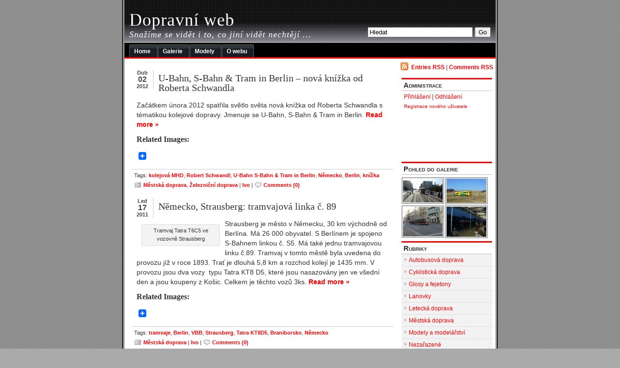

--- FILE ---
content_type: text/html; charset=UTF-8
request_url: https://dopravni.net/tag/berlin/
body_size: 17152
content:
<!DOCTYPE html PUBLIC "-//W3C//DTD XHTML 1.0 Transitional//EN" "http://www.w3.org/TR/xhtml1/DTD/xhtml1-transitional.dtd">
<html xmlns="http://www.w3.org/1999/xhtml" lang="cs">

<head profile="http://gmpg.org/xfn/11">
<meta http-equiv="Content-Type" content="text/html; charset=UTF-8" />

<title>Dopravní web  &raquo; Berlin</title>
	
<meta http-equiv="imagetoolbar" content="no" />

<link rel="stylesheet" href="https://dopravni.net/wp-content/themes/alibi/style.css" type="text/css" media="screen" />

<link rel="alternate" type="application/rss+xml" title="Dopravní web RSS Feed" href="https://dopravni.net/feed/" />

<link rel="pingback" href="https://dopravni.net/xmlrpc.php" />

	<style type="text/css" media="screen">
	
body{
	background: #aaa url("https://dopravni.net/wp-content/themes/alibi/images/bodybg.gif");
				}
	
	#header{
	background: #444 url("https://dopravni.net/wp-content/themes/alibi/images/headerbg.jpg") repeat-x;
				}
	
.menu ul li.widget ul li{
	 background: #f2f2f2 url("https://dopravni.net/wp-content/themes/alibi/images/listbullet.gif") no-repeat left top;

				}
				
		a, a:hover{
		color: #FF0000;
		}
		
		.menu ul li.widget h3 {
		border-top: 3px solid #FF0000;
		}
		
	#tabs {
		border-bottom: 3px solid #FF0000;
		}
				
	#tabs a {
      background: url("https://dopravni.net/wp-content/themes/alibi/images/tableft.gif") no-repeat left top;
      }
			
    #tabs a span {
      background: url("https://dopravni.net/wp-content/themes/alibi/images/tabright.gif") no-repeat right top;
}				
				
	</style>
	
		<script type="text/javascript" src="https://dopravni.net/wp-content/themes/alibi/scripts/utils.js"></script>
	
<meta name='robots' content='max-image-preview:large' />
	<style>img:is([sizes="auto" i], [sizes^="auto," i]) { contain-intrinsic-size: 3000px 1500px }</style>
	<meta name="dlm-version" content="5.1.6"><link rel='dns-prefetch' href='//static.addtoany.com' />
<link rel='dns-prefetch' href='//stats.wp.com' />
<link rel="alternate" type="application/rss+xml" title="Dopravní web &raquo; RSS pro štítek Berlin" href="https://dopravni.net/tag/berlin/feed/" />
<script type="text/javascript">
/* <![CDATA[ */
window._wpemojiSettings = {"baseUrl":"https:\/\/s.w.org\/images\/core\/emoji\/16.0.1\/72x72\/","ext":".png","svgUrl":"https:\/\/s.w.org\/images\/core\/emoji\/16.0.1\/svg\/","svgExt":".svg","source":{"concatemoji":"https:\/\/dopravni.net\/wp-includes\/js\/wp-emoji-release.min.js?ver=6.8.3"}};
/*! This file is auto-generated */
!function(s,n){var o,i,e;function c(e){try{var t={supportTests:e,timestamp:(new Date).valueOf()};sessionStorage.setItem(o,JSON.stringify(t))}catch(e){}}function p(e,t,n){e.clearRect(0,0,e.canvas.width,e.canvas.height),e.fillText(t,0,0);var t=new Uint32Array(e.getImageData(0,0,e.canvas.width,e.canvas.height).data),a=(e.clearRect(0,0,e.canvas.width,e.canvas.height),e.fillText(n,0,0),new Uint32Array(e.getImageData(0,0,e.canvas.width,e.canvas.height).data));return t.every(function(e,t){return e===a[t]})}function u(e,t){e.clearRect(0,0,e.canvas.width,e.canvas.height),e.fillText(t,0,0);for(var n=e.getImageData(16,16,1,1),a=0;a<n.data.length;a++)if(0!==n.data[a])return!1;return!0}function f(e,t,n,a){switch(t){case"flag":return n(e,"\ud83c\udff3\ufe0f\u200d\u26a7\ufe0f","\ud83c\udff3\ufe0f\u200b\u26a7\ufe0f")?!1:!n(e,"\ud83c\udde8\ud83c\uddf6","\ud83c\udde8\u200b\ud83c\uddf6")&&!n(e,"\ud83c\udff4\udb40\udc67\udb40\udc62\udb40\udc65\udb40\udc6e\udb40\udc67\udb40\udc7f","\ud83c\udff4\u200b\udb40\udc67\u200b\udb40\udc62\u200b\udb40\udc65\u200b\udb40\udc6e\u200b\udb40\udc67\u200b\udb40\udc7f");case"emoji":return!a(e,"\ud83e\udedf")}return!1}function g(e,t,n,a){var r="undefined"!=typeof WorkerGlobalScope&&self instanceof WorkerGlobalScope?new OffscreenCanvas(300,150):s.createElement("canvas"),o=r.getContext("2d",{willReadFrequently:!0}),i=(o.textBaseline="top",o.font="600 32px Arial",{});return e.forEach(function(e){i[e]=t(o,e,n,a)}),i}function t(e){var t=s.createElement("script");t.src=e,t.defer=!0,s.head.appendChild(t)}"undefined"!=typeof Promise&&(o="wpEmojiSettingsSupports",i=["flag","emoji"],n.supports={everything:!0,everythingExceptFlag:!0},e=new Promise(function(e){s.addEventListener("DOMContentLoaded",e,{once:!0})}),new Promise(function(t){var n=function(){try{var e=JSON.parse(sessionStorage.getItem(o));if("object"==typeof e&&"number"==typeof e.timestamp&&(new Date).valueOf()<e.timestamp+604800&&"object"==typeof e.supportTests)return e.supportTests}catch(e){}return null}();if(!n){if("undefined"!=typeof Worker&&"undefined"!=typeof OffscreenCanvas&&"undefined"!=typeof URL&&URL.createObjectURL&&"undefined"!=typeof Blob)try{var e="postMessage("+g.toString()+"("+[JSON.stringify(i),f.toString(),p.toString(),u.toString()].join(",")+"));",a=new Blob([e],{type:"text/javascript"}),r=new Worker(URL.createObjectURL(a),{name:"wpTestEmojiSupports"});return void(r.onmessage=function(e){c(n=e.data),r.terminate(),t(n)})}catch(e){}c(n=g(i,f,p,u))}t(n)}).then(function(e){for(var t in e)n.supports[t]=e[t],n.supports.everything=n.supports.everything&&n.supports[t],"flag"!==t&&(n.supports.everythingExceptFlag=n.supports.everythingExceptFlag&&n.supports[t]);n.supports.everythingExceptFlag=n.supports.everythingExceptFlag&&!n.supports.flag,n.DOMReady=!1,n.readyCallback=function(){n.DOMReady=!0}}).then(function(){return e}).then(function(){var e;n.supports.everything||(n.readyCallback(),(e=n.source||{}).concatemoji?t(e.concatemoji):e.wpemoji&&e.twemoji&&(t(e.twemoji),t(e.wpemoji)))}))}((window,document),window._wpemojiSettings);
/* ]]> */
</script>
<link rel='stylesheet' id='prettyphoto-css' href='https://dopravni.net/wp-content/plugins/prettyphoto-media/css/prettyPhoto.css?ver=3.1.4' type='text/css' media='screen' />
<style id='wp-emoji-styles-inline-css' type='text/css'>

	img.wp-smiley, img.emoji {
		display: inline !important;
		border: none !important;
		box-shadow: none !important;
		height: 1em !important;
		width: 1em !important;
		margin: 0 0.07em !important;
		vertical-align: -0.1em !important;
		background: none !important;
		padding: 0 !important;
	}
</style>
<link rel='stylesheet' id='wp-block-library-css' href='https://dopravni.net/wp-content/plugins/gutenberg/build/styles/block-library/style.min.css?ver=22.4.0' type='text/css' media='all' />
<style id='classic-theme-styles-inline-css' type='text/css'>
.wp-block-button__link{background-color:#32373c;border-radius:9999px;box-shadow:none;color:#fff;font-size:1.125em;padding:calc(.667em + 2px) calc(1.333em + 2px);text-decoration:none}.wp-block-file__button{background:#32373c;color:#fff}.wp-block-accordion-heading{margin:0}.wp-block-accordion-heading__toggle{background-color:inherit!important;color:inherit!important}.wp-block-accordion-heading__toggle:not(:focus-visible){outline:none}.wp-block-accordion-heading__toggle:focus,.wp-block-accordion-heading__toggle:hover{background-color:inherit!important;border:none;box-shadow:none;color:inherit;padding:var(--wp--preset--spacing--20,1em) 0;text-decoration:none}.wp-block-accordion-heading__toggle:focus-visible{outline:auto;outline-offset:0}
</style>
<link rel='stylesheet' id='mediaelement-css' href='https://dopravni.net/wp-includes/js/mediaelement/mediaelementplayer-legacy.min.css?ver=4.2.17' type='text/css' media='all' />
<link rel='stylesheet' id='wp-mediaelement-css' href='https://dopravni.net/wp-includes/js/mediaelement/wp-mediaelement.min.css?ver=6.8.3' type='text/css' media='all' />
<style id='jetpack-sharing-buttons-style-inline-css' type='text/css'>
.jetpack-sharing-buttons__services-list{display:flex;flex-direction:row;flex-wrap:wrap;gap:0;list-style-type:none;margin:5px;padding:0}.jetpack-sharing-buttons__services-list.has-small-icon-size{font-size:12px}.jetpack-sharing-buttons__services-list.has-normal-icon-size{font-size:16px}.jetpack-sharing-buttons__services-list.has-large-icon-size{font-size:24px}.jetpack-sharing-buttons__services-list.has-huge-icon-size{font-size:36px}@media print{.jetpack-sharing-buttons__services-list{display:none!important}}.editor-styles-wrapper .wp-block-jetpack-sharing-buttons{gap:0;padding-inline-start:0}ul.jetpack-sharing-buttons__services-list.has-background{padding:1.25em 2.375em}
</style>
<style id='global-styles-inline-css' type='text/css'>
:root{--wp--preset--aspect-ratio--square: 1;--wp--preset--aspect-ratio--4-3: 4/3;--wp--preset--aspect-ratio--3-4: 3/4;--wp--preset--aspect-ratio--3-2: 3/2;--wp--preset--aspect-ratio--2-3: 2/3;--wp--preset--aspect-ratio--16-9: 16/9;--wp--preset--aspect-ratio--9-16: 9/16;--wp--preset--color--black: #000000;--wp--preset--color--cyan-bluish-gray: #abb8c3;--wp--preset--color--white: #ffffff;--wp--preset--color--pale-pink: #f78da7;--wp--preset--color--vivid-red: #cf2e2e;--wp--preset--color--luminous-vivid-orange: #ff6900;--wp--preset--color--luminous-vivid-amber: #fcb900;--wp--preset--color--light-green-cyan: #7bdcb5;--wp--preset--color--vivid-green-cyan: #00d084;--wp--preset--color--pale-cyan-blue: #8ed1fc;--wp--preset--color--vivid-cyan-blue: #0693e3;--wp--preset--color--vivid-purple: #9b51e0;--wp--preset--gradient--vivid-cyan-blue-to-vivid-purple: linear-gradient(135deg,rgb(6,147,227) 0%,rgb(155,81,224) 100%);--wp--preset--gradient--light-green-cyan-to-vivid-green-cyan: linear-gradient(135deg,rgb(122,220,180) 0%,rgb(0,208,130) 100%);--wp--preset--gradient--luminous-vivid-amber-to-luminous-vivid-orange: linear-gradient(135deg,rgb(252,185,0) 0%,rgb(255,105,0) 100%);--wp--preset--gradient--luminous-vivid-orange-to-vivid-red: linear-gradient(135deg,rgb(255,105,0) 0%,rgb(207,46,46) 100%);--wp--preset--gradient--very-light-gray-to-cyan-bluish-gray: linear-gradient(135deg,rgb(238,238,238) 0%,rgb(169,184,195) 100%);--wp--preset--gradient--cool-to-warm-spectrum: linear-gradient(135deg,rgb(74,234,220) 0%,rgb(151,120,209) 20%,rgb(207,42,186) 40%,rgb(238,44,130) 60%,rgb(251,105,98) 80%,rgb(254,248,76) 100%);--wp--preset--gradient--blush-light-purple: linear-gradient(135deg,rgb(255,206,236) 0%,rgb(152,150,240) 100%);--wp--preset--gradient--blush-bordeaux: linear-gradient(135deg,rgb(254,205,165) 0%,rgb(254,45,45) 50%,rgb(107,0,62) 100%);--wp--preset--gradient--luminous-dusk: linear-gradient(135deg,rgb(255,203,112) 0%,rgb(199,81,192) 50%,rgb(65,88,208) 100%);--wp--preset--gradient--pale-ocean: linear-gradient(135deg,rgb(255,245,203) 0%,rgb(182,227,212) 50%,rgb(51,167,181) 100%);--wp--preset--gradient--electric-grass: linear-gradient(135deg,rgb(202,248,128) 0%,rgb(113,206,126) 100%);--wp--preset--gradient--midnight: linear-gradient(135deg,rgb(2,3,129) 0%,rgb(40,116,252) 100%);--wp--preset--font-size--small: 13px;--wp--preset--font-size--medium: 20px;--wp--preset--font-size--large: 36px;--wp--preset--font-size--x-large: 42px;--wp--preset--spacing--20: 0.44rem;--wp--preset--spacing--30: 0.67rem;--wp--preset--spacing--40: 1rem;--wp--preset--spacing--50: 1.5rem;--wp--preset--spacing--60: 2.25rem;--wp--preset--spacing--70: 3.38rem;--wp--preset--spacing--80: 5.06rem;--wp--preset--shadow--natural: 6px 6px 9px rgba(0, 0, 0, 0.2);--wp--preset--shadow--deep: 12px 12px 50px rgba(0, 0, 0, 0.4);--wp--preset--shadow--sharp: 6px 6px 0px rgba(0, 0, 0, 0.2);--wp--preset--shadow--outlined: 6px 6px 0px -3px rgb(255, 255, 255), 6px 6px rgb(0, 0, 0);--wp--preset--shadow--crisp: 6px 6px 0px rgb(0, 0, 0);}:where(body) { margin: 0; }:where(.is-layout-flex){gap: 0.5em;}:where(.is-layout-grid){gap: 0.5em;}body .is-layout-flex{display: flex;}.is-layout-flex{flex-wrap: wrap;align-items: center;}.is-layout-flex > :is(*, div){margin: 0;}body .is-layout-grid{display: grid;}.is-layout-grid > :is(*, div){margin: 0;}body{padding-top: 0px;padding-right: 0px;padding-bottom: 0px;padding-left: 0px;}a:where(:not(.wp-element-button)){text-decoration: underline;}:root :where(.wp-element-button, .wp-block-button__link){background-color: #32373c;border-width: 0;color: #fff;font-family: inherit;font-size: inherit;font-style: inherit;font-weight: inherit;letter-spacing: inherit;line-height: inherit;padding-top: calc(0.667em + 2px);padding-right: calc(1.333em + 2px);padding-bottom: calc(0.667em + 2px);padding-left: calc(1.333em + 2px);text-decoration: none;text-transform: inherit;}.has-black-color{color: var(--wp--preset--color--black) !important;}.has-cyan-bluish-gray-color{color: var(--wp--preset--color--cyan-bluish-gray) !important;}.has-white-color{color: var(--wp--preset--color--white) !important;}.has-pale-pink-color{color: var(--wp--preset--color--pale-pink) !important;}.has-vivid-red-color{color: var(--wp--preset--color--vivid-red) !important;}.has-luminous-vivid-orange-color{color: var(--wp--preset--color--luminous-vivid-orange) !important;}.has-luminous-vivid-amber-color{color: var(--wp--preset--color--luminous-vivid-amber) !important;}.has-light-green-cyan-color{color: var(--wp--preset--color--light-green-cyan) !important;}.has-vivid-green-cyan-color{color: var(--wp--preset--color--vivid-green-cyan) !important;}.has-pale-cyan-blue-color{color: var(--wp--preset--color--pale-cyan-blue) !important;}.has-vivid-cyan-blue-color{color: var(--wp--preset--color--vivid-cyan-blue) !important;}.has-vivid-purple-color{color: var(--wp--preset--color--vivid-purple) !important;}.has-black-background-color{background-color: var(--wp--preset--color--black) !important;}.has-cyan-bluish-gray-background-color{background-color: var(--wp--preset--color--cyan-bluish-gray) !important;}.has-white-background-color{background-color: var(--wp--preset--color--white) !important;}.has-pale-pink-background-color{background-color: var(--wp--preset--color--pale-pink) !important;}.has-vivid-red-background-color{background-color: var(--wp--preset--color--vivid-red) !important;}.has-luminous-vivid-orange-background-color{background-color: var(--wp--preset--color--luminous-vivid-orange) !important;}.has-luminous-vivid-amber-background-color{background-color: var(--wp--preset--color--luminous-vivid-amber) !important;}.has-light-green-cyan-background-color{background-color: var(--wp--preset--color--light-green-cyan) !important;}.has-vivid-green-cyan-background-color{background-color: var(--wp--preset--color--vivid-green-cyan) !important;}.has-pale-cyan-blue-background-color{background-color: var(--wp--preset--color--pale-cyan-blue) !important;}.has-vivid-cyan-blue-background-color{background-color: var(--wp--preset--color--vivid-cyan-blue) !important;}.has-vivid-purple-background-color{background-color: var(--wp--preset--color--vivid-purple) !important;}.has-black-border-color{border-color: var(--wp--preset--color--black) !important;}.has-cyan-bluish-gray-border-color{border-color: var(--wp--preset--color--cyan-bluish-gray) !important;}.has-white-border-color{border-color: var(--wp--preset--color--white) !important;}.has-pale-pink-border-color{border-color: var(--wp--preset--color--pale-pink) !important;}.has-vivid-red-border-color{border-color: var(--wp--preset--color--vivid-red) !important;}.has-luminous-vivid-orange-border-color{border-color: var(--wp--preset--color--luminous-vivid-orange) !important;}.has-luminous-vivid-amber-border-color{border-color: var(--wp--preset--color--luminous-vivid-amber) !important;}.has-light-green-cyan-border-color{border-color: var(--wp--preset--color--light-green-cyan) !important;}.has-vivid-green-cyan-border-color{border-color: var(--wp--preset--color--vivid-green-cyan) !important;}.has-pale-cyan-blue-border-color{border-color: var(--wp--preset--color--pale-cyan-blue) !important;}.has-vivid-cyan-blue-border-color{border-color: var(--wp--preset--color--vivid-cyan-blue) !important;}.has-vivid-purple-border-color{border-color: var(--wp--preset--color--vivid-purple) !important;}.has-vivid-cyan-blue-to-vivid-purple-gradient-background{background: var(--wp--preset--gradient--vivid-cyan-blue-to-vivid-purple) !important;}.has-light-green-cyan-to-vivid-green-cyan-gradient-background{background: var(--wp--preset--gradient--light-green-cyan-to-vivid-green-cyan) !important;}.has-luminous-vivid-amber-to-luminous-vivid-orange-gradient-background{background: var(--wp--preset--gradient--luminous-vivid-amber-to-luminous-vivid-orange) !important;}.has-luminous-vivid-orange-to-vivid-red-gradient-background{background: var(--wp--preset--gradient--luminous-vivid-orange-to-vivid-red) !important;}.has-very-light-gray-to-cyan-bluish-gray-gradient-background{background: var(--wp--preset--gradient--very-light-gray-to-cyan-bluish-gray) !important;}.has-cool-to-warm-spectrum-gradient-background{background: var(--wp--preset--gradient--cool-to-warm-spectrum) !important;}.has-blush-light-purple-gradient-background{background: var(--wp--preset--gradient--blush-light-purple) !important;}.has-blush-bordeaux-gradient-background{background: var(--wp--preset--gradient--blush-bordeaux) !important;}.has-luminous-dusk-gradient-background{background: var(--wp--preset--gradient--luminous-dusk) !important;}.has-pale-ocean-gradient-background{background: var(--wp--preset--gradient--pale-ocean) !important;}.has-electric-grass-gradient-background{background: var(--wp--preset--gradient--electric-grass) !important;}.has-midnight-gradient-background{background: var(--wp--preset--gradient--midnight) !important;}.has-small-font-size{font-size: var(--wp--preset--font-size--small) !important;}.has-medium-font-size{font-size: var(--wp--preset--font-size--medium) !important;}.has-large-font-size{font-size: var(--wp--preset--font-size--large) !important;}.has-x-large-font-size{font-size: var(--wp--preset--font-size--x-large) !important;}
:where(.wp-block-columns.is-layout-flex){gap: 2em;}:where(.wp-block-columns.is-layout-grid){gap: 2em;}
:root :where(.wp-block-pullquote){font-size: 1.5em;line-height: 1.6;}
:where(.wp-block-post-template.is-layout-flex){gap: 1.25em;}:where(.wp-block-post-template.is-layout-grid){gap: 1.25em;}
:where(.wp-block-term-template.is-layout-flex){gap: 1.25em;}:where(.wp-block-term-template.is-layout-grid){gap: 1.25em;}
</style>
<link rel='stylesheet' id='wp-polls-css' href='https://dopravni.net/wp-content/plugins/wp-polls/polls-css.css?ver=2.77.3' type='text/css' media='all' />
<style id='wp-polls-inline-css' type='text/css'>
.wp-polls .pollbar {
	margin: 1px;
	font-size: 6px;
	line-height: 8px;
	height: 8px;
	background-image: url('https://dopravni.net/wp-content/plugins/wp-polls/images/default/pollbg.gif');
	border: 1px solid #DE4E21;
}

</style>
<link rel='stylesheet' id='pps-post-list-box-frontend-css' href='https://dopravni.net/wp-content/plugins/organize-series/addons/post-list-box/classes/../assets/css/post-list-box-frontend.css?ver=2.17.0' type='text/css' media='all' />
<link rel='stylesheet' id='heateor-sc-frontend-css-css' href='https://dopravni.net/wp-content/plugins/heateor-social-comments/css/front.css?ver=1.6.3' type='text/css' media='all' />
<link rel='stylesheet' id='pps-series-post-details-frontend-css' href='https://dopravni.net/wp-content/plugins/organize-series/addons/post-details/assets/css/series-post-details-frontend.css?ver=2.17.0' type='text/css' media='all' />
<link rel='stylesheet' id='pps-series-post-navigation-frontend-css' href='https://dopravni.net/wp-content/plugins/organize-series/addons/post-navigation/includes/../assets/css/post-navigation-frontend.css?ver=2.17.0' type='text/css' media='all' />
<link rel='stylesheet' id='dashicons-css' href='https://dopravni.net/wp-includes/css/dashicons.min.css?ver=6.8.3' type='text/css' media='all' />
<link rel='stylesheet' id='ngg_trigger_buttons-css' href='https://dopravni.net/wp-content/plugins/nextgen-gallery/static/GalleryDisplay/trigger_buttons.css?ver=4.0.4' type='text/css' media='all' />
<link rel='stylesheet' id='thickbox-css' href='https://dopravni.net/wp-includes/js/thickbox/thickbox.css?ver=6.8.3' type='text/css' media='all' />
<link rel='stylesheet' id='fontawesome_v4_shim_style-css' href='https://dopravni.net/wp-content/plugins/nextgen-gallery/static/FontAwesome/css/v4-shims.min.css?ver=6.8.3' type='text/css' media='all' />
<link rel='stylesheet' id='fontawesome-css' href='https://dopravni.net/wp-content/plugins/nextgen-gallery/static/FontAwesome/css/all.min.css?ver=6.8.3' type='text/css' media='all' />
<link rel='stylesheet' id='nextgen_pagination_style-css' href='https://dopravni.net/wp-content/plugins/nextgen-gallery/static/GalleryDisplay/pagination_style.css?ver=4.0.4' type='text/css' media='all' />
<link rel='stylesheet' id='nextgen_basic_thumbnails_style-css' href='https://dopravni.net/wp-content/plugins/nextgen-gallery/static/Thumbnails/nextgen_basic_thumbnails.css?ver=4.0.4' type='text/css' media='all' />
<link rel='stylesheet' id='nextgen_widgets_style-css' href='https://dopravni.net/wp-content/plugins/nextgen-gallery/static/Widget/display.css?ver=4.0.4' type='text/css' media='all' />
<link rel='stylesheet' id='addtoany-css' href='https://dopravni.net/wp-content/plugins/add-to-any/addtoany.min.css?ver=1.16' type='text/css' media='all' />
<script type="text/javascript" src="https://dopravni.net/wp-includes/js/jquery/jquery.min.js?ver=3.7.1" id="jquery-core-js"></script>
<script type="text/javascript" src="https://dopravni.net/wp-includes/js/jquery/jquery-migrate.min.js?ver=3.4.1" id="jquery-migrate-js"></script>
<script type="text/javascript" src="https://dopravni.net/wp-content/plugins/prettyphoto-media/js/jquery.prettyPhoto.min.js?ver=3.1.4" id="prettyphoto-js"></script>
<script type="text/javascript" id="addtoany-core-js-before">
/* <![CDATA[ */
window.a2a_config=window.a2a_config||{};a2a_config.callbacks=[];a2a_config.overlays=[];a2a_config.templates={};a2a_localize = {
	Share: "Share",
	Save: "Save",
	Subscribe: "Subscribe",
	Email: "Email",
	Bookmark: "Bookmark",
	ShowAll: "Show all",
	ShowLess: "Show less",
	FindServices: "Find service(s)",
	FindAnyServiceToAddTo: "Instantly find any service to add to",
	PoweredBy: "Powered by",
	ShareViaEmail: "Share via email",
	SubscribeViaEmail: "Subscribe via email",
	BookmarkInYourBrowser: "Bookmark in your browser",
	BookmarkInstructions: "Press Ctrl+D or \u2318+D to bookmark this page",
	AddToYourFavorites: "Add to your favorites",
	SendFromWebOrProgram: "Send from any email address or email program",
	EmailProgram: "Email program",
	More: "More&#8230;",
	ThanksForSharing: "Thanks for sharing!",
	ThanksForFollowing: "Thanks for following!"
};
/* ]]> */
</script>
<script type="text/javascript" defer src="https://static.addtoany.com/menu/page.js" id="addtoany-core-js"></script>
<script type="text/javascript" defer src="https://dopravni.net/wp-content/plugins/add-to-any/addtoany.min.js?ver=1.1" id="addtoany-jquery-js"></script>
<script type="text/javascript" id="photocrati_ajax-js-extra">
/* <![CDATA[ */
var photocrati_ajax = {"url":"https:\/\/dopravni.net\/index.php?photocrati_ajax=1","rest_url":"https:\/\/dopravni.net\/wp-json\/","wp_home_url":"https:\/\/dopravni.net","wp_site_url":"https:\/\/dopravni.net","wp_root_url":"https:\/\/dopravni.net","wp_plugins_url":"https:\/\/dopravni.net\/wp-content\/plugins","wp_content_url":"https:\/\/dopravni.net\/wp-content","wp_includes_url":"https:\/\/dopravni.net\/wp-includes\/","ngg_param_slug":"nggallery","rest_nonce":"36bebe483c"};
/* ]]> */
</script>
<script type="text/javascript" src="https://dopravni.net/wp-content/plugins/nextgen-gallery/static/Legacy/ajax.min.js?ver=4.0.4" id="photocrati_ajax-js"></script>
<script type="text/javascript" src="https://dopravni.net/wp-content/plugins/nextgen-gallery/static/FontAwesome/js/v4-shims.min.js?ver=5.3.1" id="fontawesome_v4_shim-js"></script>
<script type="text/javascript" defer crossorigin="anonymous" data-auto-replace-svg="false" data-keep-original-source="false" data-search-pseudo-elements src="https://dopravni.net/wp-content/plugins/nextgen-gallery/static/FontAwesome/js/all.min.js?ver=5.3.1" id="fontawesome-js"></script>
<script type="text/javascript" src="https://dopravni.net/wp-content/plugins/nextgen-gallery/static/Thumbnails/nextgen_basic_thumbnails.js?ver=4.0.4" id="nextgen_basic_thumbnails_script-js"></script>
<link rel="https://api.w.org/" href="https://dopravni.net/wp-json/" /><link rel="alternate" title="JSON" type="application/json" href="https://dopravni.net/wp-json/wp/v2/tags/398" /><link rel="EditURI" type="application/rsd+xml" title="RSD" href="https://dopravni.net/xmlrpc.php?rsd" />
<meta name="generator" content="WordPress 6.8.3" />
	<style>img#wpstats{display:none}</style>
		<script type="text/javascript" src="https://dopravni.net/wp-content/plugins/si-captcha-for-wordpress/captcha/si_captcha.js?ver=1769010977"></script>
<!-- begin SI CAPTCHA Anti-Spam - login/register form style -->
<style type="text/css">
.si_captcha_small { width:175px; height:45px; padding-top:10px; padding-bottom:10px; }
.si_captcha_large { width:250px; height:60px; padding-top:10px; padding-bottom:10px; }
img#si_image_com { border-style:none; margin:0; padding-right:5px; float:left; }
img#si_image_reg { border-style:none; margin:0; padding-right:5px; float:left; }
img#si_image_log { border-style:none; margin:0; padding-right:5px; float:left; }
img#si_image_side_login { border-style:none; margin:0; padding-right:5px; float:left; }
img#si_image_checkout { border-style:none; margin:0; padding-right:5px; float:left; }
img#si_image_jetpack { border-style:none; margin:0; padding-right:5px; float:left; }
img#si_image_bbpress_topic { border-style:none; margin:0; padding-right:5px; float:left; }
.si_captcha_refresh { border-style:none; margin:0; vertical-align:bottom; }
div#si_captcha_input { display:block; padding-top:15px; padding-bottom:5px; }
label#si_captcha_code_label { margin:0; }
input#si_captcha_code_input { width:65px; }
p#si_captcha_code_p { clear: left; padding-top:10px; }
.si-captcha-jetpack-error { color:#DC3232; }
</style>
<!-- end SI CAPTCHA Anti-Spam - login/register form style -->

</head>
<body data-rsssl=1>


<div id="wrapper">
<div id="wrapper2">
<div id="wrapper3">
<div id="wrapper4">

<div id="header">
	

	
		<form id="searchform2" method="get" action="https://dopravni.net">
		
			<input type="text"  onfocus="doClear(this)" value="Hledat" name="s" id="s" size="25" /> <input type="submit" value="Go" />
			
		</form>
	
	
		<h3><a href="https://dopravni.net/">Dopravní web</a></h3>

		
			<h2>Snažíme se vidět i to, co jiní vidět nechtějí &#8230;</h2>
		

</div>


<div id="tabs">


  	<ul>
			<li><a href="https://dopravni.net/" title="Home"><span>Home</span></a></li><li><a href="https://dopravni.net/galerie/" title="Galerie"><span>Galerie</span></a></li><li><a href="https://dopravni.net/modely/" title="Modely"><span>Modely</span></a></li><li><a href="https://dopravni.net/o-webu/" title="O webu"><span>O webu</span></a></li>	 </ul>

</div>
		



<div id="content">
	<div id="content-inner">

<div id="main">

		
				
	<div class="post" id="post-12901">
	
	<div class="date">
	
		<span class="dateMonth">Dub</span>
		<span class="dateDay">02</span>
		<span class="dateYear">2012</span>
	</div>	
		
		<h2><a href="https://dopravni.net/mhd/12901/u-bahn-s-bahn-tram-in-berlin-nova-knizka-od-roberta-schwandla/" rel="bookmark" title="Permanent Link to U-Bahn, S-Bahn &amp; Tram in Berlin &#8211; nová knížka od Roberta Schwandla">U-Bahn, S-Bahn &amp; Tram in Berlin &#8211; nová knížka od Roberta Schwandla</a></h2>
<div class="entry">
				<p>Začátkem února 2012 spatřila světlo světa nová knížka od Roberta Schwandla s tématikou kolejové dopravy. Jmenuje se U-Bahn, S-Bahn &amp; Tram in Berlin. <a href="https://dopravni.net/mhd/12901/u-bahn-s-bahn-tram-in-berlin-nova-knizka-od-roberta-schwandla/#more-12901" class="more-link">Read more &raquo;</a></p>
<h3>Related Images:</h3><div class="addtoany_share_save_container addtoany_content addtoany_content_bottom"><div class="a2a_kit a2a_kit_size_16 addtoany_list" data-a2a-url="https://dopravni.net/mhd/12901/u-bahn-s-bahn-tram-in-berlin-nova-knizka-od-roberta-schwandla/" data-a2a-title="U-Bahn, S-Bahn &amp; Tram in Berlin – nová knížka od Roberta Schwandla"><a class="a2a_dd addtoany_share_save addtoany_share" href="https://www.addtoany.com/share"><img src="https://static.addtoany.com/buttons/favicon.png" alt="Share"></a></div></div>		</div>
	
	
	
		<div class="postmetadata">
		 		 		  	<p>Tags: <a href="https://dopravni.net/tag/kolejova-mhd/" rel="tag">kolejová MHD</a>, <a href="https://dopravni.net/tag/robert-schwandl/" rel="tag">Robert Schwandl</a>, <a href="https://dopravni.net/tag/u-bahn-s-bahn-tram-in-berlin/" rel="tag">U-Bahn S-Bahn &amp; Tram in Berlin</a>, <a href="https://dopravni.net/tag/nemecko/" rel="tag">Německo</a>, <a href="https://dopravni.net/tag/berlin/" rel="tag">Berlin</a>, <a href="https://dopravni.net/tag/knizka/" rel="tag">knížka</a></p>
						
			<p><img style="vertical-align:-5px;" alt="categories" src="https://dopravni.net/wp-content/themes/alibi/images/category.gif" height="16" width="16" /> <a href="https://dopravni.net/category/mhd/" rel="category tag">Městská doprava</a>, <a href="https://dopravni.net/category/zeleznice/" rel="category tag">Železniční doprava</a> | <a href="https://dopravni.net/author/ivo/" title="Příspěvky od Ivo" rel="author">Ivo</a>   | <img style="vertical-align:-5px;" alt="comments" src="https://dopravni.net/wp-content/themes/alibi/images/comment.gif" height="16" width="16" /> <a href="https://dopravni.net/mhd/12901/u-bahn-s-bahn-tram-in-berlin-nova-knizka-od-roberta-schwandla/#respond">Comments (0)</a> </p>
			
			</div> 

		
				
		
		</div>
		
		


				
	<div class="post" id="post-8788">
	
	<div class="date">
	
		<span class="dateMonth">Led</span>
		<span class="dateDay">17</span>
		<span class="dateYear">2011</span>
	</div>	
		
		<h2><a href="https://dopravni.net/mhd/8788/strausberg/" rel="bookmark" title="Permanent Link to Německo, Strausberg: tramvajová linka č. 89">Německo, Strausberg: tramvajová linka č. 89</a></h2>
<div class="entry">
				<div style="width: 160px" class="wp-caption alignleft"><img decoding="async" class=" " style="margin-left: 5px; margin-right: 5px;" title="Tatra T6C5" src="https://upload.wikimedia.org/wikipedia/commons/f/f3/Tatra_T6C5_Strausberg_01.jpg" alt="" width="150" height="112" /><p class="wp-caption-text">Tramvaj Tatra T6C5 ve vozovně Strausberg</p></div>
<p>Strausberg je město v Německu, 30 km východně od Berlína. Má 26 000 obyvatel. S Berlínem je spojeno S-Bahnem linkou č. S5. Má také jednu tramvajovou linku č.89. Tramvaj v tomto městě byla uvedena do provozu jíž v roce 1893. Trať je dlouhá 5,8 km a rozchod kolejí je 1435 mm. V provozu jsou dva vozy  typu Tatra KT8 D5, které jsou nasazovány jen ve všední den a jsou koupeny z Košic. Celkem je těchto vozů 3ks.  <a href="https://dopravni.net/mhd/8788/strausberg/#more-8788" class="more-link">Read more &raquo;</a></p>
<h3>Related Images:</h3><div class="addtoany_share_save_container addtoany_content addtoany_content_bottom"><div class="a2a_kit a2a_kit_size_16 addtoany_list" data-a2a-url="https://dopravni.net/mhd/8788/strausberg/" data-a2a-title="Německo, Strausberg: tramvajová linka č. 89"><a class="a2a_dd addtoany_share_save addtoany_share" href="https://www.addtoany.com/share"><img src="https://static.addtoany.com/buttons/favicon.png" alt="Share"></a></div></div>		</div>
	
	
	
		<div class="postmetadata">
		 		 		  	<p>Tags: <a href="https://dopravni.net/tag/tramvaje/" rel="tag">tramvaje</a>, <a href="https://dopravni.net/tag/berlin/" rel="tag">Berlin</a>, <a href="https://dopravni.net/tag/vbb/" rel="tag">VBB</a>, <a href="https://dopravni.net/tag/strausberg/" rel="tag">Strausberg</a>, <a href="https://dopravni.net/tag/tatra-kt8d5/" rel="tag">Tatra KT8D5</a>, <a href="https://dopravni.net/tag/braniborsko/" rel="tag">Braniborsko</a>, <a href="https://dopravni.net/tag/nemecko/" rel="tag">Německo</a></p>
						
			<p><img style="vertical-align:-5px;" alt="categories" src="https://dopravni.net/wp-content/themes/alibi/images/category.gif" height="16" width="16" /> <a href="https://dopravni.net/category/mhd/" rel="category tag">Městská doprava</a> | <a href="https://dopravni.net/author/ivo/" title="Příspěvky od Ivo" rel="author">Ivo</a>   | <img style="vertical-align:-5px;" alt="comments" src="https://dopravni.net/wp-content/themes/alibi/images/comment.gif" height="16" width="16" /> <a href="https://dopravni.net/mhd/8788/strausberg/#respond">Comments (0)</a> </p>
			
			</div> 

		
				
		
		</div>
		
		


				
	<div class="post" id="post-7052">
	
	<div class="date">
	
		<span class="dateMonth">Srp</span>
		<span class="dateDay">03</span>
		<span class="dateYear">2010</span>
	</div>	
		
		<h2><a href="https://dopravni.net/mhd/7052/dve-nove-knizky-z-tematikou-kolejove-mestske-dopravy-spatrily-svetlo-sveta/" rel="bookmark" title="Permanent Link to Dvě nové knížky z tématikou kolejové městské dopravy spatřily světlo světa">Dvě nové knížky z tématikou kolejové městské dopravy spatřily světlo světa</a></h2>
<div class="entry">
				<p style="text-align: center;"><a rel="attachment wp-att-7053" href="https://dopravni.net/mhd/7052/dve-nove-knizky-z-tematikou-kolejove-mestske-dopravy-spatrily-svetlo-sveta/attachment/metros-in-italy/"><img fetchpriority="high" decoding="async" class="alignnone size-medium wp-image-7053" src="https://dopravni.net/wp-content/uploads/2010/08/metros-in-italy-214x300.jpg" alt="" width="214" height="300" srcset="https://dopravni.net/wp-content/uploads/2010/08/metros-in-italy-214x300.jpg 214w, https://dopravni.net/wp-content/uploads/2010/08/metros-in-italy-107x150.jpg 107w, https://dopravni.net/wp-content/uploads/2010/08/metros-in-italy-358x500.jpg 358w, https://dopravni.net/wp-content/uploads/2010/08/metros-in-italy.jpg 464w" sizes="(max-width: 214px) 100vw, 214px" /></a> <a rel="attachment wp-att-7054" href="https://dopravni.net/mhd/7052/dve-nove-knizky-z-tematikou-kolejove-mestske-dopravy-spatrily-svetlo-sveta/attachment/berliner_u5/"><img decoding="async" class="alignnone size-medium wp-image-7054" src="https://dopravni.net/wp-content/uploads/2010/08/Berliner_U5-213x300.jpg" alt="" width="213" height="300" srcset="https://dopravni.net/wp-content/uploads/2010/08/Berliner_U5-213x300.jpg 213w, https://dopravni.net/wp-content/uploads/2010/08/Berliner_U5-106x150.jpg 106w, https://dopravni.net/wp-content/uploads/2010/08/Berliner_U5-355x500.jpg 355w, https://dopravni.net/wp-content/uploads/2010/08/Berliner_U5.jpg 461w" sizes="(max-width: 213px) 100vw, 213px" /></a></p>
<p> <a href="https://dopravni.net/mhd/7052/dve-nove-knizky-z-tematikou-kolejove-mestske-dopravy-spatrily-svetlo-sveta/#more-7052" class="more-link">Read more &raquo;</a></p>
<h3>Related Images:</h3><div class="addtoany_share_save_container addtoany_content addtoany_content_bottom"><div class="a2a_kit a2a_kit_size_16 addtoany_list" data-a2a-url="https://dopravni.net/mhd/7052/dve-nove-knizky-z-tematikou-kolejove-mestske-dopravy-spatrily-svetlo-sveta/" data-a2a-title="Dvě nové knížky z tématikou kolejové městské dopravy spatřily světlo světa"><a class="a2a_dd addtoany_share_save addtoany_share" href="https://www.addtoany.com/share"><img src="https://static.addtoany.com/buttons/favicon.png" alt="Share"></a></div></div>		</div>
	
	
	
		<div class="postmetadata">
		 		 		  	<p>Tags: <a href="https://dopravni.net/tag/mestska-zeleznice/" rel="tag">městská železnice</a>, <a href="https://dopravni.net/tag/italie/" rel="tag">Itálie</a>, <a href="https://dopravni.net/tag/berlin/" rel="tag">Berlin</a>, <a href="https://dopravni.net/tag/mestska-kolejova-doprava/" rel="tag">městská kolejová doprava</a>, <a href="https://dopravni.net/tag/u5/" rel="tag">U5</a>, <a href="https://dopravni.net/tag/tramvaj/" rel="tag">Tramvaj</a>, <a href="https://dopravni.net/tag/peoplemover/" rel="tag">peoplemover</a>, <a href="https://dopravni.net/tag/knizka/" rel="tag">knížka</a>, <a href="https://dopravni.net/tag/kniha/" rel="tag">kniha</a>, <a href="https://dopravni.net/tag/metro/" rel="tag">metro</a>, <a href="https://dopravni.net/tag/nemecko/" rel="tag">Německo</a></p>
						
			<p><img style="vertical-align:-5px;" alt="categories" src="https://dopravni.net/wp-content/themes/alibi/images/category.gif" height="16" width="16" /> <a href="https://dopravni.net/category/mhd/" rel="category tag">Městská doprava</a> | <a href="https://dopravni.net/author/ivo/" title="Příspěvky od Ivo" rel="author">Ivo</a>   | <img style="vertical-align:-5px;" alt="comments" src="https://dopravni.net/wp-content/themes/alibi/images/comment.gif" height="16" width="16" /> <a href="https://dopravni.net/mhd/7052/dve-nove-knizky-z-tematikou-kolejove-mestske-dopravy-spatrily-svetlo-sveta/#comments">Comments (2)</a> </p>
			
			</div> 

		
				
		
		</div>
		
		


				
	<div class="post" id="post-6971">
	
	<div class="date">
	
		<span class="dateMonth">Čvc</span>
		<span class="dateDay">03</span>
		<span class="dateYear">2010</span>
	</div>	
		
		<h2><a href="https://dopravni.net/mhd/6971/cestovani-po-berline-ii/" rel="bookmark" title="Permanent Link to Cestování po Berlíně II">Cestování po Berlíně II</a></h2>
<div class="entry">
				<div id="attachment_6974" style="width: 160px" class="wp-caption alignleft"><a rel="attachment wp-att-6974" href="https://dopravni.net/mhd/6971/cestovani-po-berline-ii/attachment/dsc_6856/"><img loading="lazy" decoding="async" aria-describedby="caption-attachment-6974" class="size-thumbnail wp-image-6974" title="Berlín - Spindlersfeld" src="https://dopravni.net/wp-content/uploads/2010/07/DSC_6856-150x99.jpg" alt="" width="150" height="99" srcset="https://dopravni.net/wp-content/uploads/2010/07/DSC_6856-150x99.jpg 150w, https://dopravni.net/wp-content/uploads/2010/07/DSC_6856-300x199.jpg 300w, https://dopravni.net/wp-content/uploads/2010/07/DSC_6856-500x332.jpg 500w, https://dopravni.net/wp-content/uploads/2010/07/DSC_6856.jpg 1024w" sizes="auto, (max-width: 150px) 100vw, 150px" /></a><p id="caption-attachment-6974" class="wp-caption-text">Berlín - Spindlersfeld</p></div>
<p>V předchozím povídání o Berlíně jsem trapně zapomněl na jednu věc, dal jsem do článku odkaz na <a href="http://www.vbbonline.de/download/pdf/liniennetze/su_berlin.pdf">mapu sítě S- a U-bahn</a>, leč tato, ač z oficiálních stránek, neodpovídá aktuální situaci.</p>
<p> <a href="https://dopravni.net/mhd/6971/cestovani-po-berline-ii/#more-6971" class="more-link">Read more &raquo;</a></p>
<h3>Related Images:</h3><div class="addtoany_share_save_container addtoany_content addtoany_content_bottom"><div class="a2a_kit a2a_kit_size_16 addtoany_list" data-a2a-url="https://dopravni.net/mhd/6971/cestovani-po-berline-ii/" data-a2a-title="Cestování po Berlíně II"><a class="a2a_dd addtoany_share_save addtoany_share" href="https://www.addtoany.com/share"><img src="https://static.addtoany.com/buttons/favicon.png" alt="Share"></a></div></div>		</div>
	
	
	
		<div class="postmetadata">
		 		 		  	<p>Tags: <a href="https://dopravni.net/tag/nemecko/" rel="tag">Německo</a>, <a href="https://dopravni.net/tag/berlin/" rel="tag">Berlin</a>, <a href="https://dopravni.net/tag/s-bahn/" rel="tag">S-bahn</a></p>
						
			<p><img style="vertical-align:-5px;" alt="categories" src="https://dopravni.net/wp-content/themes/alibi/images/category.gif" height="16" width="16" /> <a href="https://dopravni.net/category/mhd/" rel="category tag">Městská doprava</a>, <a href="https://dopravni.net/category/zeleznice/" rel="category tag">Železniční doprava</a> | <a href="https://dopravni.net/author/pjp/" title="Příspěvky od PjP" rel="author">PjP</a>   | <img style="vertical-align:-5px;" alt="comments" src="https://dopravni.net/wp-content/themes/alibi/images/comment.gif" height="16" width="16" /> <a href="https://dopravni.net/mhd/6971/cestovani-po-berline-ii/#comments">Comments (4)</a> </p>
			
			</div> 

		
				
		
		</div>
		
		


				
	<div class="post" id="post-6949">
	
	<div class="date">
	
		<span class="dateMonth">Čvn</span>
		<span class="dateDay">29</span>
		<span class="dateYear">2010</span>
	</div>	
		
		<h2><a href="https://dopravni.net/mhd/6949/cestovani-po-berline-i/" rel="bookmark" title="Permanent Link to Cestování po Berlíně I">Cestování po Berlíně I</a></h2>
<div class="entry">
				<div id="attachment_6953" style="width: 160px" class="wp-caption alignleft"><a rel="attachment wp-att-6953" href="https://dopravni.net/mhd/6949/cestovani-po-berline-i/attachment/dsc_7234/"><img loading="lazy" decoding="async" aria-describedby="caption-attachment-6953" class="size-thumbnail wp-image-6953" title="Berlin - Eberswalder Strasse" src="https://dopravni.net/wp-content/uploads/2010/06/DSC_7234-150x99.jpg" alt="" width="150" height="99" srcset="https://dopravni.net/wp-content/uploads/2010/06/DSC_7234-150x99.jpg 150w, https://dopravni.net/wp-content/uploads/2010/06/DSC_7234-300x199.jpg 300w, https://dopravni.net/wp-content/uploads/2010/06/DSC_7234-500x332.jpg 500w, https://dopravni.net/wp-content/uploads/2010/06/DSC_7234.jpg 1024w" sizes="auto, (max-width: 150px) 100vw, 150px" /></a><p id="caption-attachment-6953" class="wp-caption-text">Berlin - Eberswalder Strasse</p></div>
<p>Takže a protože vlastně to mé kecání je vlastně jen chaotické přepisování mých zážitků s cest, tak se v případě Berlína nebudu zdržovat nějakým trapným náznakem faktografie, ostatně toto město přeci každej zná, ne ? A určitě lépe než vlastní město, no prostě jak obvykle.</p>
<p> <a href="https://dopravni.net/mhd/6949/cestovani-po-berline-i/#more-6949" class="more-link">Read more &raquo;</a></p>
<h3>Related Images:</h3><div class="addtoany_share_save_container addtoany_content addtoany_content_bottom"><div class="a2a_kit a2a_kit_size_16 addtoany_list" data-a2a-url="https://dopravni.net/mhd/6949/cestovani-po-berline-i/" data-a2a-title="Cestování po Berlíně I"><a class="a2a_dd addtoany_share_save addtoany_share" href="https://www.addtoany.com/share"><img src="https://static.addtoany.com/buttons/favicon.png" alt="Share"></a></div></div>		</div>
	
	
	
		<div class="postmetadata">
		 		 		  	<p>Tags: <a href="https://dopravni.net/tag/tramvaje/" rel="tag">tramvaje</a>, <a href="https://dopravni.net/tag/berlin/" rel="tag">Berlin</a>, <a href="https://dopravni.net/tag/metro/" rel="tag">metro</a>, <a href="https://dopravni.net/tag/nemecko/" rel="tag">Německo</a>, <a href="https://dopravni.net/tag/mestska-zeleznice/" rel="tag">městská železnice</a></p>
						
			<p><img style="vertical-align:-5px;" alt="categories" src="https://dopravni.net/wp-content/themes/alibi/images/category.gif" height="16" width="16" /> <a href="https://dopravni.net/category/mhd/" rel="category tag">Městská doprava</a>, <a href="https://dopravni.net/category/zeleznice/" rel="category tag">Železniční doprava</a> | <a href="https://dopravni.net/author/pjp/" title="Příspěvky od PjP" rel="author">PjP</a>   | <img style="vertical-align:-5px;" alt="comments" src="https://dopravni.net/wp-content/themes/alibi/images/comment.gif" height="16" width="16" /> <a href="https://dopravni.net/mhd/6949/cestovani-po-berline-i/#respond">Comments (0)</a> </p>
			
			</div> 

		
				
		
		</div>
		
		


				
	<div class="post" id="post-2535">
	
	<div class="date">
	
		<span class="dateMonth">Bře</span>
		<span class="dateDay">31</span>
		<span class="dateYear">2009</span>
	</div>	
		
		<h2><a href="https://dopravni.net/mhd/2535/berlin-oprava-tramvajove-trate/" rel="bookmark" title="Permanent Link to Berlín, oprava tramvajové tratě">Berlín, oprava tramvajové tratě</a></h2>
<div class="entry">
				<div id="attachment_2537" style="width: 160px" class="wp-caption alignleft"><a href="https://dopravni.net/wp-content/uploads/2009/03/baustelle-k-wolf-1-270309.jpg"><img loading="lazy" decoding="async" aria-describedby="caption-attachment-2537" class="size-thumbnail wp-image-2537" style="margin-left: 5px; margin-right: 5px;" title="baustelle-k-wolf-1-270309" src="https://dopravni.net/wp-content/uploads/2009/03/baustelle-k-wolf-1-270309-150x112.jpg" alt="baustelle-k-wolf-1-270309" width="150" height="112" srcset="https://dopravni.net/wp-content/uploads/2009/03/baustelle-k-wolf-1-270309-150x112.jpg 150w, https://dopravni.net/wp-content/uploads/2009/03/baustelle-k-wolf-1-270309-300x225.jpg 300w, https://dopravni.net/wp-content/uploads/2009/03/baustelle-k-wolf-1-270309.jpg 800w" sizes="auto, (max-width: 150px) 100vw, 150px" /></a><p id="caption-attachment-2537" class="wp-caption-text">Rekonstrukce tramvajové tratě</p></div>
<p style="text-align: justify;">Většina našich čtenářů jistě někdy viděla, jakým způsobem se u nás provádí rekonstrukce tramvajové tratě. Možná někoho napadlo, jak takovou věc asi dělají v zahraničí. <a href="https://dopravni.net/mhd/2535/berlin-oprava-tramvajove-trate/#more-2535" class="more-link">Read more &raquo;</a></p>
<h3>Related Images:</h3><div class="addtoany_share_save_container addtoany_content addtoany_content_bottom"><div class="a2a_kit a2a_kit_size_16 addtoany_list" data-a2a-url="https://dopravni.net/mhd/2535/berlin-oprava-tramvajove-trate/" data-a2a-title="Berlín, oprava tramvajové tratě"><a class="a2a_dd addtoany_share_save addtoany_share" href="https://www.addtoany.com/share"><img src="https://static.addtoany.com/buttons/favicon.png" alt="Share"></a></div></div>		</div>
	
	
	
		<div class="postmetadata">
		 		 		  	<p>Tags: <a href="https://dopravni.net/tag/nemecko/" rel="tag">Německo</a>, <a href="https://dopravni.net/tag/trate/" rel="tag">tratě</a>, <a href="https://dopravni.net/tag/tramvaje/" rel="tag">tramvaje</a>, <a href="https://dopravni.net/tag/berlin/" rel="tag">Berlin</a></p>
						
			<p><img style="vertical-align:-5px;" alt="categories" src="https://dopravni.net/wp-content/themes/alibi/images/category.gif" height="16" width="16" /> <a href="https://dopravni.net/category/mhd/" rel="category tag">Městská doprava</a> | <a href="https://dopravni.net/author/tm/" title="Příspěvky od Tomáš Mykl" rel="author">Tomáš Mykl</a>   | <img style="vertical-align:-5px;" alt="comments" src="https://dopravni.net/wp-content/themes/alibi/images/comment.gif" height="16" width="16" /> <a href="https://dopravni.net/mhd/2535/berlin-oprava-tramvajove-trate/#comments">Comments (2)</a> </p>
			
			</div> 

		
				
		
		</div>
		
		


	
	
	
	<div id="navigation">
			<div class="fleft"></div>
					<div class="fright"> </div>
	</div>
			
	

		
	

	
	</div> <!-- eof main -->

<!-- begin sidebar -->
<div id="sidebar">


<div id="subscribe">

	<p><img style="vertical-align:-2px;" alt="RSS" src="https://dopravni.net/wp-content/themes/alibi/images/feed-icon-16x16.gif" /> &nbsp;<a href="https://dopravni.net/feed/">Entries RSS</a> | <a href="https://dopravni.net/comments/feed/">Comments RSS</a></p>

</div>


<div class="menu">

<ul>

<li id="text-277128111" class="widget widget_text"><h3>Administrace</h3>			<div class="textwidget"><a href="/wp-admin/" title="Vstup do administrace">Přihlášení</a> | 
<a href="https://dopravni.net/wp-login.php?action=logout&_wpnonce=398cf0fe8e" title="Odhlášení z administrace webu">Odhlášení</a><br />
<small><a href="https://dopravni.net/wp-login.php?action=register">Registrace nového uživatele</a> </small></div>
		</li><li id="text-277128114" class="widget widget_text">			<div class="textwidget"><script type="text/javascript"><!--
google_ad_client = "ca-pub-2264267653225272";
/* DW do menu 2 odkaz */
google_ad_slot = "7313797284";
google_ad_width = 180;
google_ad_height = 90;
//-->
</script>
<script type="text/javascript"
src="https://pagead2.googlesyndication.com/pagead/show_ads.js">
</script></div>
		</li><li id="ngg-images-3" class="widget ngg_images"><h3>Pohled do galerie</h3><div class="ngg-widget entry-content">
			<a href="https://dopravni.net/wp-content/gallery/mestska-doprava-v-cr-a-ve-svete/07-tram-leaving-from-stop-biskupcova-3-10.jpg"
			title="Praha, zastávka Biskupcova 3.10.2009"
			data-image-id='1975'
			class='thickbox' rel='6cc6f7d1dcb60f678315128de8410302'			><img title="07-tram-leaving-from-stop-biskupcova-3-10"
				alt="07-tram-leaving-from-stop-biskupcova-3-10"
				src="https://dopravni.net/wp-content/gallery/mestska-doprava-v-cr-a-ve-svete/thumbs/thumbs_07-tram-leaving-from-stop-biskupcova-3-10.jpg"
				width="82"
				height="54"
			/></a>
			<a href="https://dopravni.net/wp-content/gallery/326-kdyz-jeste-zila/814_021-4_Morkov.jpg"
			title=" "
			data-image-id='2155'
			class='thickbox' rel='6cc6f7d1dcb60f678315128de8410302'			><img title="814_021-4_Morkov"
				alt="814_021-4_Morkov"
				src="https://dopravni.net/wp-content/gallery/326-kdyz-jeste-zila/thumbs/thumbs_814_021-4_Morkov.jpg"
				width="82"
				height="54"
			/></a>
			<a href="https://dopravni.net/wp-content/gallery/mestska-doprava-v-cr-a-ve-svete/189-prague-trams-on-revolucni-street-25-5-2010.jpg"
			title="Pražské tramvaje v Revoluční ulici 25. 5.2010"
			data-image-id='2388'
			class='thickbox' rel='6cc6f7d1dcb60f678315128de8410302'			><img title="189-prague-trams-on-revolucni-street-25-5-2010"
				alt="189-prague-trams-on-revolucni-street-25-5-2010"
				src="https://dopravni.net/wp-content/gallery/mestska-doprava-v-cr-a-ve-svete/thumbs/thumbs_189-prague-trams-on-revolucni-street-25-5-2010.jpg"
				width="82"
				height="54"
			/></a>
			<a href="https://dopravni.net/wp-content/gallery/zeleznice/1_1.jpg"
			title="Podvečer na nádraží v Domažlicích"
			data-image-id='637'
			class='thickbox' rel='6cc6f7d1dcb60f678315128de8410302'			><img title="Domažlice"
				alt="Domažlice"
				src="https://dopravni.net/wp-content/gallery/zeleznice/thumbs/thumbs_1_1.jpg"
				width="82"
				height="54"
			/></a>
	</div>

</li><li id="categories-276014061" class="widget widget_categories"><h3>Rubriky</h3>
			<ul>
					<li class="cat-item cat-item-9"><a href="https://dopravni.net/category/autobusova-doprava/">Autobusová doprava</a>
</li>
	<li class="cat-item cat-item-14"><a href="https://dopravni.net/category/cyklistika/">Cyklistická doprava</a>
</li>
	<li class="cat-item cat-item-16"><a href="https://dopravni.net/category/glosy/">Glosy a fejetony</a>
</li>
	<li class="cat-item cat-item-12"><a href="https://dopravni.net/category/lanovky/">Lanovky</a>
</li>
	<li class="cat-item cat-item-11"><a href="https://dopravni.net/category/letadla/">Letecká doprava</a>
</li>
	<li class="cat-item cat-item-3"><a href="https://dopravni.net/category/mhd/">Městská doprava</a>
</li>
	<li class="cat-item cat-item-15"><a href="https://dopravni.net/category/modely/">Modely a modelářství</a>
</li>
	<li class="cat-item cat-item-1"><a href="https://dopravni.net/category/nezarazene/">Nezařazené</a>
</li>
	<li class="cat-item cat-item-17"><a href="https://dopravni.net/category/redakce/">Redakční sdělení</a>
</li>
	<li class="cat-item cat-item-10"><a href="https://dopravni.net/category/silnice/">Silniční doprava</a>
</li>
	<li class="cat-item cat-item-13"><a href="https://dopravni.net/category/lode/">Vodní doprava</a>
</li>
	<li class="cat-item cat-item-1420"><a href="https://dopravni.net/category/modely/vystrihovanky/">Vystřihovánky</a>
</li>
	<li class="cat-item cat-item-8"><a href="https://dopravni.net/category/zeleznice/">Železniční doprava</a>
</li>
	<li class="cat-item cat-item-50"><a href="https://dopravni.net/category/redakce/zveme-vas/">Zveme Vás na akce</a>
</li>
			</ul>

			</li><li id="tag_cloud-2" class="widget widget_tag_cloud"><h3>Štítky</h3><div class="tagcloud"><a href="https://dopravni.net/tag/autobusy/" class="tag-cloud-link tag-link-1236 tag-link-position-1" style="font-size: 15.118644067797pt;" aria-label="autobusy (39 položek)">autobusy</a>
<a href="https://dopravni.net/tag/brno/" class="tag-cloud-link tag-link-231 tag-link-position-2" style="font-size: 10.135593220339pt;" aria-label="Brno (14 položek)">Brno</a>
<a href="https://dopravni.net/tag/cestopis/" class="tag-cloud-link tag-link-234 tag-link-position-3" style="font-size: 13.694915254237pt;" aria-label="cestopis (29 položek)">cestopis</a>
<a href="https://dopravni.net/tag/dopravni-koncepce/" class="tag-cloud-link tag-link-522 tag-link-position-4" style="font-size: 18.677966101695pt;" aria-label="dopravní koncepce (79 položek)">dopravní koncepce</a>
<a href="https://dopravni.net/tag/dopravni-politika/" class="tag-cloud-link tag-link-570 tag-link-position-5" style="font-size: 18.203389830508pt;" aria-label="dopravní politika (72 položek)">dopravní politika</a>
<a href="https://dopravni.net/tag/dopravni-system/" class="tag-cloud-link tag-link-494 tag-link-position-6" style="font-size: 15pt;" aria-label="dopravní systém (38 položek)">dopravní systém</a>
<a href="https://dopravni.net/tag/dunaj-odra-labe/" class="tag-cloud-link tag-link-81 tag-link-position-7" style="font-size: 8pt;" aria-label="Dunaj-Odra-Labe (9 položek)">Dunaj-Odra-Labe</a>
<a href="https://dopravni.net/tag/francie/" class="tag-cloud-link tag-link-242 tag-link-position-8" style="font-size: 11.559322033898pt;" aria-label="Francie (19 položek)">Francie</a>
<a href="https://dopravni.net/tag/hamburg/" class="tag-cloud-link tag-link-243 tag-link-position-9" style="font-size: 10.728813559322pt;" aria-label="Hamburg (16 položek)">Hamburg</a>
<a href="https://dopravni.net/tag/ids/" class="tag-cloud-link tag-link-246 tag-link-position-10" style="font-size: 11.796610169492pt;" aria-label="IDS (20 položek)">IDS</a>
<a href="https://dopravni.net/tag/jihlava/" class="tag-cloud-link tag-link-249 tag-link-position-11" style="font-size: 10.728813559322pt;" aria-label="Jihlava (16 položek)">Jihlava</a>
<a href="https://dopravni.net/tag/jizdenky/" class="tag-cloud-link tag-link-250 tag-link-position-12" style="font-size: 10.372881355932pt;" aria-label="jízdenky (15 položek)">jízdenky</a>
<a href="https://dopravni.net/tag/jizdni-rady/" class="tag-cloud-link tag-link-251 tag-link-position-13" style="font-size: 10.135593220339pt;" aria-label="jízdní řády (14 položek)">jízdní řády</a>
<a href="https://dopravni.net/tag/linkove-vedeni/" class="tag-cloud-link tag-link-258 tag-link-position-14" style="font-size: 8pt;" aria-label="linkové vedení (9 položek)">linkové vedení</a>
<a href="https://dopravni.net/tag/logistika/" class="tag-cloud-link tag-link-261 tag-link-position-15" style="font-size: 10.372881355932pt;" aria-label="logistika (15 položek)">logistika</a>
<a href="https://dopravni.net/tag/lod/" class="tag-cloud-link tag-link-259 tag-link-position-16" style="font-size: 8pt;" aria-label="loď (9 položek)">loď</a>
<a href="https://dopravni.net/tag/metro/" class="tag-cloud-link tag-link-1237 tag-link-position-17" style="font-size: 17.372881355932pt;" aria-label="metro (60 položek)">metro</a>
<a href="https://dopravni.net/tag/mhd/" class="tag-cloud-link tag-link-1230 tag-link-position-18" style="font-size: 10.372881355932pt;" aria-label="Městská doprava (15 položek)">Městská doprava</a>
<a href="https://dopravni.net/tag/mestska-zeleznice/" class="tag-cloud-link tag-link-278 tag-link-position-19" style="font-size: 11.084745762712pt;" aria-label="městská železnice (17 položek)">městská železnice</a>
<a href="https://dopravni.net/tag/nakladni-doprava/" class="tag-cloud-link tag-link-263 tag-link-position-20" style="font-size: 13.101694915254pt;" aria-label="nákladní doprava (26 položek)">nákladní doprava</a>
<a href="https://dopravni.net/tag/nemecko/" class="tag-cloud-link tag-link-264 tag-link-position-21" style="font-size: 15.949152542373pt;" aria-label="Německo (46 položek)">Německo</a>
<a href="https://dopravni.net/tag/optimalizace/" class="tag-cloud-link tag-link-465 tag-link-position-22" style="font-size: 11.322033898305pt;" aria-label="optimalizace (18 položek)">optimalizace</a>
<a href="https://dopravni.net/tag/ostrava/" class="tag-cloud-link tag-link-90 tag-link-position-23" style="font-size: 8.9491525423729pt;" aria-label="Ostrava (11 položek)">Ostrava</a>
<a href="https://dopravni.net/tag/pid/" class="tag-cloud-link tag-link-105 tag-link-position-24" style="font-size: 9.7796610169492pt;" aria-label="PID (13 položek)">PID</a>
<a href="https://dopravni.net/tag/plzen/" class="tag-cloud-link tag-link-270 tag-link-position-25" style="font-size: 11.322033898305pt;" aria-label="Plzeň (18 položek)">Plzeň</a>
<a href="https://dopravni.net/tag/polsko/" class="tag-cloud-link tag-link-271 tag-link-position-26" style="font-size: 13.101694915254pt;" aria-label="Polsko (26 položek)">Polsko</a>
<a href="https://dopravni.net/tag/praha/" class="tag-cloud-link tag-link-1238 tag-link-position-27" style="font-size: 18.796610169492pt;" aria-label="Praha (80 položek)">Praha</a>
<a href="https://dopravni.net/tag/projekty/" class="tag-cloud-link tag-link-57 tag-link-position-28" style="font-size: 15.949152542373pt;" aria-label="projekty (46 položek)">projekty</a>
<a href="https://dopravni.net/tag/public-transport/" class="tag-cloud-link tag-link-1477 tag-link-position-29" style="font-size: 10.135593220339pt;" aria-label="Public transport (14 položek)">Public transport</a>
<a href="https://dopravni.net/tag/rusko/" class="tag-cloud-link tag-link-1239 tag-link-position-30" style="font-size: 11.084745762712pt;" aria-label="Rusko (17 položek)">Rusko</a>
<a href="https://dopravni.net/tag/ruseni-trati/" class="tag-cloud-link tag-link-276 tag-link-position-31" style="font-size: 19.745762711864pt;" aria-label="rušení tratí (97 položek)">rušení tratí</a>
<a href="https://dopravni.net/tag/slovensko/" class="tag-cloud-link tag-link-280 tag-link-position-32" style="font-size: 8.4745762711864pt;" aria-label="Slovensko (10 položek)">Slovensko</a>
<a href="https://dopravni.net/tag/szdc/" class="tag-cloud-link tag-link-283 tag-link-position-33" style="font-size: 14.169491525424pt;" aria-label="SŽDC (32 položek)">SŽDC</a>
<a href="https://dopravni.net/tag/tramvaj/" class="tag-cloud-link tag-link-677 tag-link-position-34" style="font-size: 9.7796610169492pt;" aria-label="Tramvaj (13 položek)">Tramvaj</a>
<a href="https://dopravni.net/tag/tramvaje/" class="tag-cloud-link tag-link-1241 tag-link-position-35" style="font-size: 22pt;" aria-label="tramvaje (150 položek)">tramvaje</a>
<a href="https://dopravni.net/tag/trate/" class="tag-cloud-link tag-link-285 tag-link-position-36" style="font-size: 15pt;" aria-label="tratě (38 položek)">tratě</a>
<a href="https://dopravni.net/tag/trolejbusy/" class="tag-cloud-link tag-link-1240 tag-link-position-37" style="font-size: 15.593220338983pt;" aria-label="trolejbusy (43 položek)">trolejbusy</a>
<a href="https://dopravni.net/tag/turistika/" class="tag-cloud-link tag-link-287 tag-link-position-38" style="font-size: 11.796610169492pt;" aria-label="turistika (20 položek)">turistika</a>
<a href="https://dopravni.net/tag/usa/" class="tag-cloud-link tag-link-319 tag-link-position-39" style="font-size: 8pt;" aria-label="USA (9 položek)">USA</a>
<a href="https://dopravni.net/tag/vozidla/" class="tag-cloud-link tag-link-289 tag-link-position-40" style="font-size: 15.949152542373pt;" aria-label="vozidla (46 položek)">vozidla</a>
<a href="https://dopravni.net/tag/uzkokolejky/" class="tag-cloud-link tag-link-288 tag-link-position-41" style="font-size: 8.9491525423729pt;" aria-label="úzkokolejky (11 položek)">úzkokolejky</a>
<a href="https://dopravni.net/tag/cd/" class="tag-cloud-link tag-link-233 tag-link-position-42" style="font-size: 14.28813559322pt;" aria-label="ČD (33 položek)">ČD</a>
<a href="https://dopravni.net/tag/ceska-lipa/" class="tag-cloud-link tag-link-315 tag-link-position-43" style="font-size: 9.3050847457627pt;" aria-label="Česká Lípa (12 položek)">Česká Lípa</a>
<a href="https://dopravni.net/tag/ceske-drahy/" class="tag-cloud-link tag-link-620 tag-link-position-44" style="font-size: 8.4745762711864pt;" aria-label="České Dráhy (10 položek)">České Dráhy</a>
<a href="https://dopravni.net/tag/cina/" class="tag-cloud-link tag-link-469 tag-link-position-45" style="font-size: 10.372881355932pt;" aria-label="Čína (15 položek)">Čína</a></div>
</li><li id="ngg-images-4" class="widget ngg_images"><div class="hslice" id="ngg-webslice"><h3>Nejnovější fotka</h3><div class="ngg-widget entry-content">
			<a href="https://dopravni.net/wp-content/gallery/nahledy-skodatr/pk006_02_15tr13m.jpg"
			title=" "
			data-image-id='2778'
			class='thickbox' rel='21c98caa6327e2cc6ec3c08066de099d'			><img title="PK006_02_15Tr13M"
				alt="PK006_02_15Tr13M"
				src="https://dopravni.net/wp-content/gallery/nahledy-skodatr/thumbs/thumbs_pk006_02_15tr13m.jpg"
				width="176"
				height="117"
			/></a>
	</div>

</div></li><li id="custom_html-2" class="widget_text widget widget_custom_html"><h3>Informace</h3><div class="textwidget custom-html-widget"><div align="center">
<p>
<img src="https://www.meteopress.cz/web/fresh/sloupek1.png" align="left"/>
<img src="https://www.meteopress.cz/web/fresh/sloupek2.png" align="right"/><br /></p>
</div><br /><br />
<div align="center">
<p><b>&copy;&nbsp;Dopravní web</b>
2004-2023<br />
<b>ISSN 1801-9056</b></p>
</div>

<div align="center">
 <a href="http://www.toplist.cz/stat/182216" rel="nofollow"><script language="JavaScript" type="text/javascript">
<!--
document.write ('<img src="https://toplist.cz/count.asp?id=182216&logo=bc&http='+escape(document.referrer)+'&wi='+escape(window.screen.width)+'&he='+escape(window.screen.height)+'&cd='+escape(window.screen.colorDepth)+'&t='+escape(document.title)+'" width="88" height="120" border=0 alt="TOPlist" />'); 
//--></script><noscript><img src="https://toplist.cz/count.asp?id=182216&logo=bc" border="0"
alt="TOPlist" width="88" height="120" /></noscript></a>
</div>

</div></li><li id="custom_html-3" class="widget_text widget widget_custom_html"><h3>Praktické odkazy</h3><div class="textwidget custom-html-widget"><div align="center">
<a href="https://www.openrailwaymap.org/" rel="nofollow" target="_blank"><img src="https://www.openrailwaymap.org/img/openrailwaymap-310.png" title="OpenRailwayMap" border="0" height="125" width="170"/><br />Svobodná mapa veškeré kolejové sítě na světě</a>
<hr />
<a href="http://jizdnirady.idnes.cz/vlakyautobusy/spojeni/" rel="nofollow" target="_blank"><br />
Jízdní řády
 IDOS</a>
<hr />
<a href="http://www.mapy.cz/" rel="nofollow" target="_blank"><img src="https://1.im.cz/mapy/2007/img/logo_f.gif" width="120" height="36" alt="Mapy.cz" border="0"/><br />
Mapy</a>

<hr />
<a href="http://provoz.szdc.cz/grapp/" rel="nofollow" target="_blank"><img src="https://kam.mff.cuni.cz/~babilon/zp/mapamala.png" title="Grapp" border="0" height="69" width="120"/></a><br />
<a href="http://kam.mff.cuni.cz/~babilon/zpmapa2#mapa" target="_blank">Aktuální poloha vlaků</a>

<hr />
<a href="http://www.turistika.cz/" rel="nofollow" target="_blank"><img src="https://www.turistika.cz/css/img/logo_m.png" border="0" width="170"/></a>
<hr />
<!-- ABZ.cz - slovnik cizich slov -->
	
	
	
	
<div style="border:1px solid #cccccc;
 width:155px;padding:5px;text-align:center;">		
<a href="http://slovnik-cizich-slov.abz.cz/" rel="nofollow"
  title="ABZ.cz: slovník cizích slov"><img src="https://slovnik-cizich-slov.abz.cz/imgs/scs_micb.gif"
  alt="ABZ.cz: slovník cizích slov" width="88" height="31"
  border=" 0" /></a>	
</div>
<!-- ABZ.cz - slovnik cizich slov -->
</div></div></li><li id="text-276267551" class="widget widget_text">			<div class="textwidget"><script src="https://www.gmodules.com/ig/ifr?url=http://www.google.com/ig/modules/translatemypage.xml&up_source_language=cs&w=160&h=60&title=&border=&output=js"></script></div>
		</li>
</ul>



</div>





</div><!-- end sidebar -->

	





<div style="clear:both;"></div>
</div>
</div> <!-- eo content -->

	<div id="footer">
	<div id="footer-inner">
		<p>Dopravní web is powered by	<a href="http://wordpress.org/">WordPress</a></p>
	
	</div>
	</div>

	
	<div id="credit">
		<!-- Please leave the credit link intact, under the terms of the GPL license -->
		<p><a href="http://www.blogchemistry.com/">WordPress Themes</a></p>
	</div>
	
</div>
</div>
</div>
</div>

				<script type='text/javascript'><!--
			var seriesdropdown = document.getElementById("orgseries_dropdown");
			if (seriesdropdown) {
			 function onSeriesChange() {
					if ( seriesdropdown.options[seriesdropdown.selectedIndex].value != ( 0 || -1 ) ) {
						location.href = "https://dopravni.net/series/"+seriesdropdown.options[seriesdropdown.selectedIndex].value;
					}
				}
				seriesdropdown.onchange = onSeriesChange;
			}
			--></script>
			<script type="speculationrules">
{"prefetch":[{"source":"document","where":{"and":[{"href_matches":"\/*"},{"not":{"href_matches":["\/wp-*.php","\/wp-admin\/*","\/wp-content\/uploads\/*","\/wp-content\/*","\/wp-content\/plugins\/*","\/wp-content\/themes\/alibi\/*","\/*\\?(.+)"]}},{"not":{"selector_matches":"a[rel~=\"nofollow\"]"}},{"not":{"selector_matches":".no-prefetch, .no-prefetch a"}}]},"eagerness":"conservative"}]}
</script>
<script type="text/javascript" id="wp-polls-js-extra">
/* <![CDATA[ */
var pollsL10n = {"ajax_url":"https:\/\/dopravni.net\/wp-admin\/admin-ajax.php","text_wait":"Va\u0161 po\u017eadavek je pr\u00e1v\u011b vykon\u00e1v\u00e1n. \u010cekejte...","text_valid":"Vyberte platnou odpov\u011b\u010f.","text_multiple":"Maxim\u00e1ln\u00ed po\u010det povolen\u00fdch mo\u017enost\u00ed:","show_loading":"1","show_fading":"1"};
/* ]]> */
</script>
<script type="text/javascript" src="https://dopravni.net/wp-content/plugins/wp-polls/polls-js.js?ver=2.77.3" id="wp-polls-js"></script>
<script type="text/javascript" id="dlm-xhr-js-extra">
/* <![CDATA[ */
var dlmXHRtranslations = {"error":"An error occurred while trying to download the file. Please try again.","not_found":"Download does not exist.","no_file_path":"No file path defined.","no_file_paths":"No file paths defined.","filetype":"Download is not allowed for this file type.","file_access_denied":"Access denied to this file.","access_denied":"Access denied. You do not have permission to download this file.","security_error":"Something is wrong with the file path.","file_not_found":"File not found."};
/* ]]> */
</script>
<script type="text/javascript" id="dlm-xhr-js-before">
/* <![CDATA[ */
const dlmXHR = {"xhr_links":{"class":["download-link","download-button"]},"prevent_duplicates":true,"ajaxUrl":"https:\/\/dopravni.net\/wp-admin\/admin-ajax.php"}; dlmXHRinstance = {}; const dlmXHRGlobalLinks = "https://dopravni.net/download/"; const dlmNonXHRGlobalLinks = []; dlmXHRgif = "https://dopravni.net/wp-includes/images/spinner.gif"; const dlmXHRProgress = "1"
/* ]]> */
</script>
<script type="text/javascript" src="https://dopravni.net/wp-content/plugins/download-monitor/assets/js/dlm-xhr.min.js?ver=5.1.6" id="dlm-xhr-js"></script>
<script type="text/javascript" id="ngg_common-js-extra">
/* <![CDATA[ */

var galleries = {};
galleries.gallery_6cc6f7d1dcb60f678315128de8410302 = {"ID":"6cc6f7d1dcb60f678315128de8410302","album_ids":[],"container_ids":[],"display":"","display_settings":{"display_view":"default-view.php","images_per_page":4,"number_of_columns":0,"thumbnail_width":150,"thumbnail_height":112,"show_all_in_lightbox":false,"ajax_pagination":0,"use_imagebrowser_effect":false,"template":"Widget\/Display\/Gallery","display_no_images_error":1,"disable_pagination":true,"show_slideshow_link":false,"slideshow_link_text":"[Zobrazit jako prezentaci]","override_thumbnail_settings":0,"thumbnail_quality":"100","thumbnail_crop":1,"thumbnail_watermark":0,"ngg_triggers_display":"never","use_lightbox_effect":true,"maximum_entity_count":4,"image_type":"thumb","show_thumbnail_link":false,"image_width":82,"image_height":54,"widget_setting_title":"Pohled do galerie","widget_setting_before_widget":"<li id=\"ngg-images-3\" class=\"widget ngg_images\">","widget_setting_before_title":"<h3>","widget_setting_after_widget":"<\/li>","widget_setting_after_title":"<\/h3>","widget_setting_width":82,"widget_setting_height":54,"widget_setting_show_setting":"thumbnail","widget_setting_widget_id":"ngg-images-3"},"display_type":"photocrati-nextgen_basic_thumbnails","effect_code":null,"entity_ids":["1975","2155","2388","637"],"excluded_container_ids":[],"exclusions":[],"gallery_ids":[],"id":"6cc6f7d1dcb60f678315128de8410302","ids":null,"image_ids":null,"images_list_count":null,"inner_content":null,"is_album_gallery":null,"maximum_entity_count":500,"order_by":"imagedate","order_direction":"ASC","returns":"included","skip_excluding_globally_excluded_images":null,"slug":"widget-ngg-images-3","sortorder":[],"source":"galleries","src":"","tag_ids":[],"tagcloud":false,"transient_id":null,"__defaults_set":null};
galleries.gallery_6cc6f7d1dcb60f678315128de8410302.wordpress_page_root = "https:\/\/dopravni.net\/mhd\/12901\/u-bahn-s-bahn-tram-in-berlin-nova-knizka-od-roberta-schwandla\/";
var nextgen_lightbox_settings = {"static_path":"https:\/\/dopravni.net\/wp-content\/plugins\/nextgen-gallery\/static\/Lightbox\/{placeholder}","context":"nextgen_images"};
galleries.gallery_21c98caa6327e2cc6ec3c08066de099d = {"ID":"21c98caa6327e2cc6ec3c08066de099d","album_ids":[],"container_ids":["1","9","10","11","12","13","14","18","20","21","22","26","27","28","38","39","40","41","42","43","44","45","46","47","49","50","51","52","53","54","55","56","57","58","61","62","71","83","87","89","90","91","92","93","94","95","96","97","99","100","101","102","103","104","105","106","107","108","109","110","111","112","114","115","117","118","119","120","121","122"],"display":"","display_settings":{"display_view":"default-view.php","images_per_page":1,"number_of_columns":0,"thumbnail_width":150,"thumbnail_height":112,"show_all_in_lightbox":false,"ajax_pagination":0,"use_imagebrowser_effect":false,"template":"Widget\/Display\/Gallery","display_no_images_error":1,"disable_pagination":true,"show_slideshow_link":false,"slideshow_link_text":"[Zobrazit jako prezentaci]","override_thumbnail_settings":0,"thumbnail_quality":"100","thumbnail_crop":1,"thumbnail_watermark":0,"ngg_triggers_display":"never","use_lightbox_effect":true,"maximum_entity_count":1,"image_type":"thumb","show_thumbnail_link":false,"image_width":176,"image_height":117,"widget_setting_title":"Nejnov\u011bj\u0161\u00ed fotka","widget_setting_before_widget":"<li id=\"ngg-images-4\" class=\"widget ngg_images\"><div class=\"hslice\" id=\"ngg-webslice\">","widget_setting_before_title":"<h3>","widget_setting_after_widget":"<\/div><\/li>","widget_setting_after_title":"<\/h3>","widget_setting_width":176,"widget_setting_height":117,"widget_setting_show_setting":"thumbnail","widget_setting_widget_id":"ngg-images-4"},"display_type":"photocrati-nextgen_basic_thumbnails","effect_code":null,"entity_ids":[],"excluded_container_ids":[],"exclusions":[],"gallery_ids":[],"id":"21c98caa6327e2cc6ec3c08066de099d","ids":null,"image_ids":[],"images_list_count":null,"inner_content":null,"is_album_gallery":null,"maximum_entity_count":1,"order_by":"imagedate","order_direction":"ASC","returns":"included","skip_excluding_globally_excluded_images":null,"slug":"widget-ngg-images-4","sortorder":[],"source":"recent","src":"","tag_ids":[],"tagcloud":false,"transient_id":null,"__defaults_set":null};
galleries.gallery_21c98caa6327e2cc6ec3c08066de099d.wordpress_page_root = "https:\/\/dopravni.net\/mhd\/12901\/u-bahn-s-bahn-tram-in-berlin-nova-knizka-od-roberta-schwandla\/";
var nextgen_lightbox_settings = {"static_path":"https:\/\/dopravni.net\/wp-content\/plugins\/nextgen-gallery\/static\/Lightbox\/{placeholder}","context":"nextgen_images"};
galleries.gallery_bb721fdfe4efec63e17431b7db55de12 = {"ID":"bb721fdfe4efec63e17431b7db55de12","album_ids":[],"container_ids":["mhd","zeleznice"],"display":"","display_settings":{"display_view":"default-view.php","images_per_page":10,"number_of_columns":0,"thumbnail_width":150,"thumbnail_height":112,"show_all_in_lightbox":false,"ajax_pagination":0,"use_imagebrowser_effect":0,"template":"\/home\/html\/dopravni.net\/public_html\/wp-content\/plugins\/nextgen-gallery\/templates\/GalleryDisplay\/Related.php","display_no_images_error":false,"disable_pagination":true,"show_slideshow_link":false,"slideshow_link_text":"[Zobrazit jako prezentaci]","override_thumbnail_settings":0,"thumbnail_quality":"100","thumbnail_crop":1,"thumbnail_watermark":0,"ngg_triggers_display":"never","use_lightbox_effect":true,"maximum_entity_count":10},"display_type":"photocrati-nextgen_basic_thumbnails","effect_code":null,"entity_ids":[],"excluded_container_ids":[],"exclusions":[],"gallery_ids":[],"id":"bb721fdfe4efec63e17431b7db55de12","ids":null,"image_ids":[],"images_list_count":null,"inner_content":null,"is_album_gallery":null,"maximum_entity_count":10,"order_by":"imagedate","order_direction":"ASC","returns":"included","skip_excluding_globally_excluded_images":null,"slug":null,"sortorder":[],"source":"tags","src":"","tag_ids":[],"tagcloud":false,"transient_id":null,"__defaults_set":null};
galleries.gallery_bb721fdfe4efec63e17431b7db55de12.wordpress_page_root = "https:\/\/dopravni.net\/mhd\/12901\/u-bahn-s-bahn-tram-in-berlin-nova-knizka-od-roberta-schwandla\/";
var nextgen_lightbox_settings = {"static_path":"https:\/\/dopravni.net\/wp-content\/plugins\/nextgen-gallery\/static\/Lightbox\/{placeholder}","context":"nextgen_images"};
galleries.gallery_13f451292960fb84cc9249787a71e253 = {"ID":"13f451292960fb84cc9249787a71e253","album_ids":[],"container_ids":["mhd"],"display":"","display_settings":{"display_view":"default-view.php","images_per_page":10,"number_of_columns":0,"thumbnail_width":150,"thumbnail_height":112,"show_all_in_lightbox":false,"ajax_pagination":0,"use_imagebrowser_effect":0,"template":"\/home\/html\/dopravni.net\/public_html\/wp-content\/plugins\/nextgen-gallery\/templates\/GalleryDisplay\/Related.php","display_no_images_error":false,"disable_pagination":true,"show_slideshow_link":false,"slideshow_link_text":"[Zobrazit jako prezentaci]","override_thumbnail_settings":0,"thumbnail_quality":"100","thumbnail_crop":1,"thumbnail_watermark":0,"ngg_triggers_display":"never","use_lightbox_effect":true,"maximum_entity_count":10},"display_type":"photocrati-nextgen_basic_thumbnails","effect_code":null,"entity_ids":[],"excluded_container_ids":[],"exclusions":[],"gallery_ids":[],"id":"13f451292960fb84cc9249787a71e253","ids":null,"image_ids":[],"images_list_count":null,"inner_content":null,"is_album_gallery":null,"maximum_entity_count":10,"order_by":"imagedate","order_direction":"ASC","returns":"included","skip_excluding_globally_excluded_images":null,"slug":null,"sortorder":[],"source":"tags","src":"","tag_ids":[],"tagcloud":false,"transient_id":null,"__defaults_set":null};
galleries.gallery_13f451292960fb84cc9249787a71e253.wordpress_page_root = "https:\/\/dopravni.net\/mhd\/8788\/strausberg\/";
var nextgen_lightbox_settings = {"static_path":"https:\/\/dopravni.net\/wp-content\/plugins\/nextgen-gallery\/static\/Lightbox\/{placeholder}","context":"nextgen_images"};
/* ]]> */
</script>
<script type="text/javascript" src="https://dopravni.net/wp-content/plugins/nextgen-gallery/static/GalleryDisplay/common.js?ver=4.0.4" id="ngg_common-js"></script>
<script type="text/javascript" id="ngg_common-js-after">
/* <![CDATA[ */
            var nggLastTimeoutVal = 1000;

            var nggRetryFailedImage = function(img) {
                setTimeout(function(){
                    img.src = img.src;
                }, nggLastTimeoutVal);

                nggLastTimeoutVal += 500;
            }

            var nggLastTimeoutVal = 1000;

            var nggRetryFailedImage = function(img) {
                setTimeout(function(){
                    img.src = img.src;
                }, nggLastTimeoutVal);

                nggLastTimeoutVal += 500;
            }

            var nggLastTimeoutVal = 1000;

            var nggRetryFailedImage = function(img) {
                setTimeout(function(){
                    img.src = img.src;
                }, nggLastTimeoutVal);

                nggLastTimeoutVal += 500;
            }

            var nggLastTimeoutVal = 1000;

            var nggRetryFailedImage = function(img) {
                setTimeout(function(){
                    img.src = img.src;
                }, nggLastTimeoutVal);

                nggLastTimeoutVal += 500;
            }
/* ]]> */
</script>
<script type="text/javascript" id="ngg_lightbox_context-js-extra">
/* <![CDATA[ */

var nextgen_thickbox_i18n = {"next":"Next &gt;","prev":"&lt; Prev","image":"Obr\u00e1zek","of":"z","close":"Close","noiframes":"This feature requires inline frames. You have iframes disabled or your browser does not support them."};
/* ]]> */
</script>
<script type="text/javascript" src="https://dopravni.net/wp-content/plugins/nextgen-gallery/static/Lightbox/lightbox_context.js?ver=4.0.4" id="ngg_lightbox_context-js"></script>
<script type="text/javascript" src="https://dopravni.net/wp-content/plugins/nextgen-gallery/static/Lightbox/thickbox/nextgen_thickbox_init.js?ver=4.0.4" id="thickbox-0-js"></script>
<script type="text/javascript" src="https://dopravni.net/wp-content/plugins/nextgen-gallery/static/Lightbox/thickbox/thickbox.js?ver=4.0.4" id="thickbox-1-js"></script>
<script type="text/javascript" id="jetpack-stats-js-before">
/* <![CDATA[ */
_stq = window._stq || [];
_stq.push([ "view", {"v":"ext","blog":"186204935","post":"0","tz":"1","srv":"dopravni.net","arch_tag":"berlin","arch_results":"6","j":"1:15.4"} ]);
_stq.push([ "clickTrackerInit", "186204935", "0" ]);
/* ]]> */
</script>
<script type="text/javascript" src="https://stats.wp.com/e-202604.js" id="jetpack-stats-js" defer="defer" data-wp-strategy="defer"></script>
<script>
jQuery(function($) {
$('a[rel^="prettyPhoto"]').prettyPhoto({ theme: 'facebook', animation_speed: 'normal', allow_expand: false, autoplay: false });
});
</script>
    <script type="text/javascript">
        jQuery(document).ready(function ($) {

            for (let i = 0; i < document.forms.length; ++i) {
                let form = document.forms[i];
				if ($(form).attr("method") != "get") { $(form).append('<input type="hidden" name="BZkuiUthlYwrpQv" value="tJya.AiB5wGS6hc" />'); }
if ($(form).attr("method") != "get") { $(form).append('<input type="hidden" name="SCjlsELVYK" value="]XqV@mLDils" />'); }
if ($(form).attr("method") != "get") { $(form).append('<input type="hidden" name="XZkanoHiKNgGwVM" value="r0ScvwJUKsIm5" />'); }
if ($(form).attr("method") != "get") { $(form).append('<input type="hidden" name="PdjsUOyuJiaz" value="3H_NCVZTln7O2aX" />'); }
            }

            $(document).on('submit', 'form', function () {
				if ($(this).attr("method") != "get") { $(this).append('<input type="hidden" name="BZkuiUthlYwrpQv" value="tJya.AiB5wGS6hc" />'); }
if ($(this).attr("method") != "get") { $(this).append('<input type="hidden" name="SCjlsELVYK" value="]XqV@mLDils" />'); }
if ($(this).attr("method") != "get") { $(this).append('<input type="hidden" name="XZkanoHiKNgGwVM" value="r0ScvwJUKsIm5" />'); }
if ($(this).attr("method") != "get") { $(this).append('<input type="hidden" name="PdjsUOyuJiaz" value="3H_NCVZTln7O2aX" />'); }
                return true;
            });

            jQuery.ajaxSetup({
                beforeSend: function (e, data) {

                    if (data.type !== 'POST') return;

                    if (typeof data.data === 'object' && data.data !== null) {
						data.data.append("BZkuiUthlYwrpQv", "tJya.AiB5wGS6hc");
data.data.append("SCjlsELVYK", "]XqV@mLDils");
data.data.append("XZkanoHiKNgGwVM", "r0ScvwJUKsIm5");
data.data.append("PdjsUOyuJiaz", "3H_NCVZTln7O2aX");
                    }
                    else {
                        data.data = data.data + '&BZkuiUthlYwrpQv=tJya.AiB5wGS6hc&SCjlsELVYK=]XqV@mLDils&XZkanoHiKNgGwVM=r0ScvwJUKsIm5&PdjsUOyuJiaz=3H_NCVZTln7O2aX';
                    }
                }
            });

        });
    </script>
	</body>
</html>



--- FILE ---
content_type: text/html; charset=utf-8
request_url: https://www.google.com/recaptcha/api2/aframe
body_size: 225
content:
<!DOCTYPE HTML><html><head><meta http-equiv="content-type" content="text/html; charset=UTF-8"></head><body><script nonce="sxh2pIXxWNL1UJvYqzMN8g">/** Anti-fraud and anti-abuse applications only. See google.com/recaptcha */ try{var clients={'sodar':'https://pagead2.googlesyndication.com/pagead/sodar?'};window.addEventListener("message",function(a){try{if(a.source===window.parent){var b=JSON.parse(a.data);var c=clients[b['id']];if(c){var d=document.createElement('img');d.src=c+b['params']+'&rc='+(localStorage.getItem("rc::a")?sessionStorage.getItem("rc::b"):"");window.document.body.appendChild(d);sessionStorage.setItem("rc::e",parseInt(sessionStorage.getItem("rc::e")||0)+1);localStorage.setItem("rc::h",'1769010990038');}}}catch(b){}});window.parent.postMessage("_grecaptcha_ready", "*");}catch(b){}</script></body></html>

--- FILE ---
content_type: text/css
request_url: https://dopravni.net/wp-content/themes/alibi/style.css
body_size: 2332
content:
/*
Theme Name: alibi
Theme URI: http://www.blogchemistry.com/2008/07/28/free-wordpress-theme-alibi/
Description: 2 column, with RHS widget sidebar, GPL v3 licence 
Version: 1.2
Tags: fixed width, two columns, black, valid HTML, simple, custom header
Author: BlogChemistry
Author URI: http://www.blogchemistry.com/
*/



body {
margin: 0;
padding: 0;  
color: #333;
text-align:center;
font-family:Arial, Verdana, Helvetica, sans-serif;
font-size: 100.1%;
background: #fff;
}


#wrapper2{
border-left: 1px solid #fff;
border-right: 1px solid #fff;
}

#wrapper3{
border-left: 1px solid #666;
border-right: 1px solid #666;
}

#wrapper4{

}


#wrapper{
width: 770px;
margin: 0px auto;
padding: 0px;
text-align:left;
font-size: 85%;
line-height:20px;
background: #fff;
border-left: 3px solid #333;
border-right: 3px solid #333;
}


#header{
padding: 1px 0px;
margin: 0;
background: #ccc;
}	


#header-inner{
margin:0;
padding:0;
}


		
#content{
clear:both;
margin: 0;
padding: 5px 5px 5px 10px;
background:#fff;
}	

#content-inner{

}

#main {
width: 550px; 
float:left;
margin: 0;
padding: 5px 0 10px 0;
overflow:hidden;
}


#sidebar {
padding: 0;
margin: 0 0 0 560px;
background: #fff;
}


#footer {
clear: both;
margin: 0;
padding: 10px 16px;
text-align: center;
font-size: 85%;

}


#footer-inner{
background: #f2f2f2;
height: 50px;
}

#footer p{
margin:0;
padding:15px 0;
}

#navigation{
padding: 5px 15px;

}

#navigation div.fleft{
float:left;
}

#navigation div.fright{ 
float:right;
}

#credit{
text-align:right;
padding: 0 15px;
}

#credit p{
margin:0;
color:#777;
font-size:85%;
}

#credit p a, #credit p a:hover{
color:#999;
font-weight:100;
}

/*  ********** default styles *********** */

p, h1, h2, h3, h4, h5, h6{
margin: 10px 0;
padding: 0;
}

h1, h2, h3, h4, h5, h6 {
font-family: georgia, 'Times New Roman', sans-serif;
}

h1{
	font-size: 190%;
}
h2{
	font-size: 160%;
}
h3{
	font-size: 120%;
}
h4{
	font-size: 130%;
}
h5{
	font-size: 100%;
}
h6{
	font-size: 70%;
}


a{
color:red;
font-weight:800;
text-decoration:none;
}
a:hover{
color:red;
text-decoration:underline;
}

a img{
border:0px;
}

hr{
height:2px;
margin:5px 0;
border-bottom: 1px solid #ccc;
border-top: 1px solid #ccc;
}

blockquote{
background: #f4f4f4;
padding: 5px 15px;
margin: 3px 30px;
}

form{
margin: 0;
padding:0;
}

fieldset{
padding:10px;
margin:0;
border:none;
}

legend{
font-weight:800;
}

code{
	font-size: 90%;
	font-family: "Courier New", Courier, monospace;
	white-space: pre;
}

td{
 vertical-align:top;
}

.aligncenter,
div.aligncenter {
   display: block;
   margin-left: auto;
   margin-right: auto;
}

.alignleft {
   float: left;
}

.alignright {
   float: right;
}

.wp-caption {
   border: 1px solid #ddd;
   text-align: center;
   background-color: #f3f3f3;
   padding-top: 4px;
   margin: 10px;
   /* optional rounded corners for browsers that support it */
   -moz-border-radius: 3px;
   -khtml-border-radius: 3px;
   -webkit-border-radius: 3px;
   border-radius: 3px;
}

.wp-caption img {
   margin: 0;
   padding: 0;
   border: 0 none;
}

.wp-caption p.wp-caption-text {
   font-size: 11px;
   line-height: 17px;
   padding: 0 4px 5px;
   margin: 0;
}

#tabs {
  float:left;
  width:100%;
  font-size:90%;
	background:#000;
  line-height:18px;
	
	border-top: 1px solid white;
}


    #tabs ul {
	  margin:0;
	  padding:4px 10px 0 10px;
	  list-style:none;
      }
    #tabs li {
      display:inline;
      margin:0;
      padding:0;
      }
    #tabs a {
      float:left;
      margin:0;
      padding:0 0 0 4px;
      text-decoration:none;
      }
    #tabs a span {
      float:left;
      display:block;
      padding:5px 15px 3px 6px;
      color:#FFF;
      }
    /* Commented Backslash Hack hides rule from IE5-Mac \*/
    #tabs a span {float:none;}
    /* End IE5-Mac hack */
    #tabs a:hover span {
      color:#FFF;
      }
    #tabs a:hover {
      background-position:0% -42px;
      }
    #tabs a:hover span {
      background-position:100% -42px;
      }  
	
	


/* Headings */ 

form#searchform2{
display: block;
float:right;
margin: 55px 10px 0px 5px;
}

#header h3{
margin:  0;
padding: 30px 0 0 10px;
}

#header h3 a{
font-weight:100;
color: #fff;
text-decoration: none;
font-size: 220%;
letter-spacing: 1px;
}

#header h2{
margin: 0;
padding: 10px 0 5px 10px;
font-weight:100;
font-style:italic;
color: #fff;
font-size: 130%;
letter-spacing: 1px;
}

h2#sectiontitle{
font-size:100%;
font-weight: 800;
font-family: arial, verdana, sans-serif;
padding:6px 6px 6px 10px;
margin:8px 10px 5px 10px;
background: #f2f2f2;
color: #444;

}

/* post styles */

.post{
margin: 0 0 10px 0;
padding: 0 5px 5px 5px;
}

.entry{
margin: 0;
padding: 0px 10px 3px 10px;
}

.post h2 {
color: #333;
font-size: 150%;
font-weight:100;
padding: 7px 0 2px 2px;
margin: 10px 0 15px 0;
}


.post h2 a{
color: #333;
text-decoration:none;
font-weight:100;
}

.post h2 a:hover{
text-decoration:none;
color: #333;
}

.postmetadata{
font-size:80%;
padding: 1px 8px 1px 5px;
margin: 0;
border-top: 1px solid #ccc;
}

.postmetadata p{
line-height: 18px;
padding: 0;
margin: 2px 0;
}


.date{
float:left;
text-align:center;
font-weight:800;
margin: 0 10px 0 0;
padding: 0 10px;
border-right: 1px solid #ccc;
color: #444;
}


.dateDay{
display:block;
font-size: 16px;
line-height: 16px;
text-align:center;
}
.dateMonth, .dateYear{
display:block;
font-size: 11px;
padding:0;
line-height: 12px;
}




/*  Comments   */

h3#comments, h3#postcomment{
	font-size: 100%;
	font-family:verdana, sans-serif;
}	

ol#commentlist{
padding: 0 0 0 20px;
font-size: 90%;
list-style-type: none;
}

ol#commentlist li{
	padding: 0px 3px;
	margin: 0;
}

ol#commentlist li p.commentheader{
margin: 0px 0 0px 0;
display: block;
padding: 1px 5px;
}



ul#commentlist{
padding: 0;
margin:0;
list-style-type:none;
}

ul#commentlist li{
	display: block;
	padding: 0;
	margin: 0 15px 5px 15px;
	font-size:90%;
	background: #f2f2f2;
}

ul#commentlist p{
margin: 6px 0;
}

ul#commentlist li div.comm{
margin: 1px;
padding: 1px;
}

ul#commentlist li div.gravatar {
	width:50px;
	float:left;
	padding: 10px 0 0 10px;
}

ul#commentlist li div.gravatar img{
border: 2px solid #ccc;
}




ul#commentlist li div.commenttext{
padding: 0;
margin:5px 10px 5px 65px;
}

ul#commentlist li div.commenttext div.commentwrapper{
margin:0 0 0 5px;
padding: 3px 8px;
}


/*  sidebar styles */


#subscribe p{
font-size: 85%;
margin: 3px 0 10px 0;
}



.menu{
padding:0;
font-size:90%;
}

.menu a{
font-weight: 100;
}

.menu a:hover{
text-decoration:none;
}

.menu ul{
margin:0;
padding:0;
list-style-type:none;
}

.menu ul li.widget{
padding:2px;
margin:0 0 0px 0px;
}

.menu ul li.widget ul{
	margin: 0;
	padding:0;
}

.menu ul li.widget ul li{
border-bottom:1px dotted #ccc;
background: #f2f2f2;
padding: 2px 0 2px 15px;
margin:0;
}

.menu ul li.widget ul li ul{
}

.menu ul li.widget ul li ul li{
border-top: 1px dotted #ccc;
border-bottom: none !important;
padding: 2px 0 2px 15px;
}



.menu ul li.widget h3{
font-family: arial;
font-size:120%;
padding:2px 0 1px 4px;
margin:0;
border-top: 3px solid red;
border-bottom: 1px solid #bbb;
color: #333;
font-weight: 800;
font-variant:small-caps;
}

.menu ul li h3 a{
color: #333;
font-weight: 800;
}
.menu ul li h3 a:hover{
color: #333;
text-decoration: none;
}

.menu form{
display:block;
margin:0px;
padding:4px;
}

.menu input{
margin:3px 0;
font-size:90%;
}

li.widget .textwidget, li.widget #search {
padding: 2px 5px;
}

/* Calendar styles */
#wp-calendar {
empty-cells: show;
margin: 10px auto 0;
width: 155px;
}

#wp-calendar #next a {
padding-right: 10px;
text-align: right;
}

#wp-calendar #prev a {
padding-left: 10px;
text-align: left;
}

#wp-calendar a {
display: block;
}

#wp-calendar caption {
text-align: center;
width: 100%;
}

#wp-calendar td {
padding: 3px 0;
text-align: center;
}


#footer a{
font-weight: 100;
}

